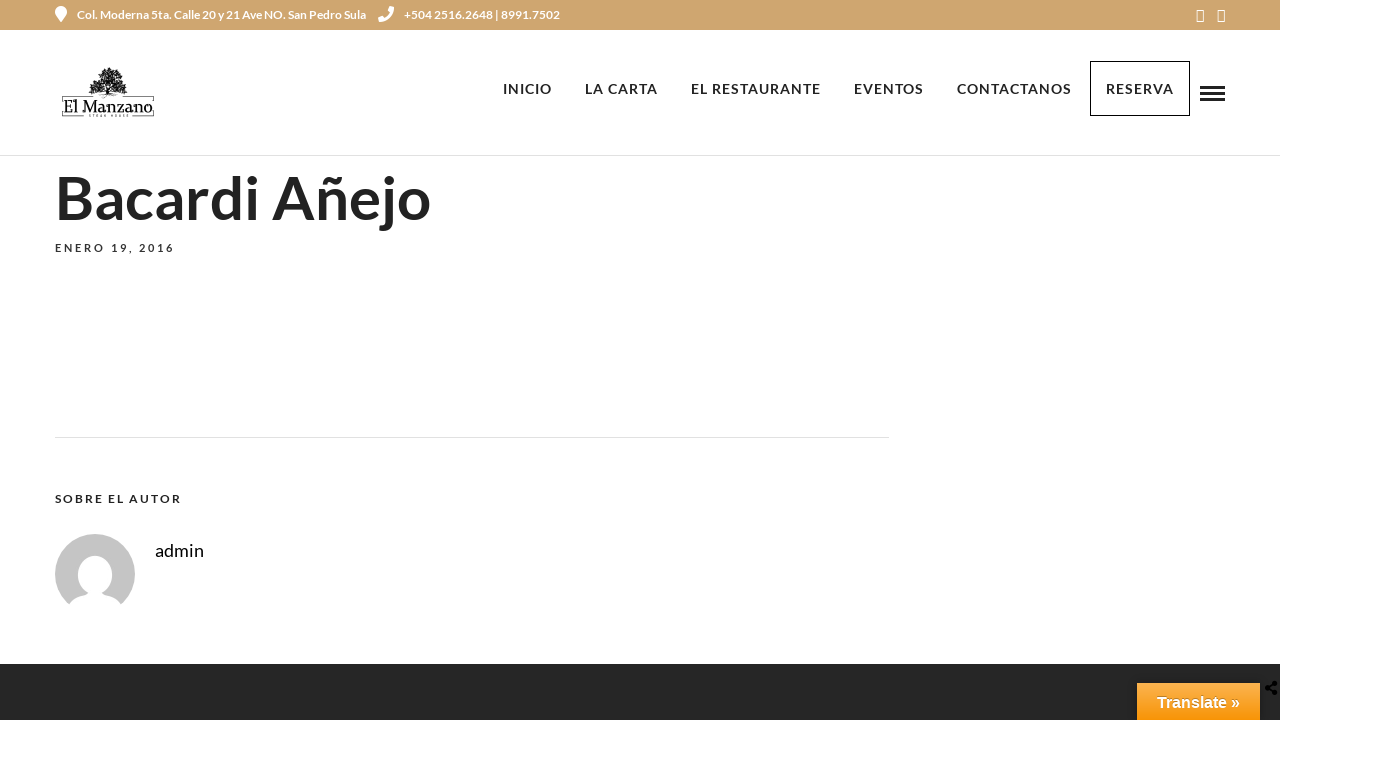

--- FILE ---
content_type: text/html; charset=UTF-8
request_url: https://elmanzanohn.com/menus/bacardi-ron-anejo/
body_size: 20494
content:
<!DOCTYPE html>
<html lang="es"  data-menu="classicmenu">
<head>
<meta charset="UTF-8" />
<meta name="viewport" content="width=device-width, initial-scale=1, maximum-scale=1" />
<meta name="format-detection" content="telephone=no">

<link rel="profile" href="http://gmpg.org/xfn/11" />
<link rel="pingback" href="https://elmanzanohn.com/xmlrpc.php" />


  

<title>Bacardi  Añejo &#8211; El Manzano</title>
<meta name='robots' content='max-image-preview:large' />
	<style>img:is([sizes="auto" i], [sizes^="auto," i]) { contain-intrinsic-size: 3000px 1500px }</style>
	<script type="text/javascript">function rgmkInitGoogleMaps(){window.rgmkGoogleMapsCallback=true;try{jQuery(document).trigger("rgmkGoogleMapsLoad")}catch(err){}}</script><link rel='dns-prefetch' href='//translate.google.com' />
<link rel="alternate" type="application/rss+xml" title="El Manzano &raquo; Feed" href="https://elmanzanohn.com/feed/" />
<link rel="alternate" type="application/rss+xml" title="El Manzano &raquo; Feed de los comentarios" href="https://elmanzanohn.com/comments/feed/" />
<script type="text/javascript">
/* <![CDATA[ */
window._wpemojiSettings = {"baseUrl":"https:\/\/s.w.org\/images\/core\/emoji\/16.0.1\/72x72\/","ext":".png","svgUrl":"https:\/\/s.w.org\/images\/core\/emoji\/16.0.1\/svg\/","svgExt":".svg","source":{"concatemoji":"https:\/\/elmanzanohn.com\/wp-includes\/js\/wp-emoji-release.min.js"}};
/*! This file is auto-generated */
!function(s,n){var o,i,e;function c(e){try{var t={supportTests:e,timestamp:(new Date).valueOf()};sessionStorage.setItem(o,JSON.stringify(t))}catch(e){}}function p(e,t,n){e.clearRect(0,0,e.canvas.width,e.canvas.height),e.fillText(t,0,0);var t=new Uint32Array(e.getImageData(0,0,e.canvas.width,e.canvas.height).data),a=(e.clearRect(0,0,e.canvas.width,e.canvas.height),e.fillText(n,0,0),new Uint32Array(e.getImageData(0,0,e.canvas.width,e.canvas.height).data));return t.every(function(e,t){return e===a[t]})}function u(e,t){e.clearRect(0,0,e.canvas.width,e.canvas.height),e.fillText(t,0,0);for(var n=e.getImageData(16,16,1,1),a=0;a<n.data.length;a++)if(0!==n.data[a])return!1;return!0}function f(e,t,n,a){switch(t){case"flag":return n(e,"\ud83c\udff3\ufe0f\u200d\u26a7\ufe0f","\ud83c\udff3\ufe0f\u200b\u26a7\ufe0f")?!1:!n(e,"\ud83c\udde8\ud83c\uddf6","\ud83c\udde8\u200b\ud83c\uddf6")&&!n(e,"\ud83c\udff4\udb40\udc67\udb40\udc62\udb40\udc65\udb40\udc6e\udb40\udc67\udb40\udc7f","\ud83c\udff4\u200b\udb40\udc67\u200b\udb40\udc62\u200b\udb40\udc65\u200b\udb40\udc6e\u200b\udb40\udc67\u200b\udb40\udc7f");case"emoji":return!a(e,"\ud83e\udedf")}return!1}function g(e,t,n,a){var r="undefined"!=typeof WorkerGlobalScope&&self instanceof WorkerGlobalScope?new OffscreenCanvas(300,150):s.createElement("canvas"),o=r.getContext("2d",{willReadFrequently:!0}),i=(o.textBaseline="top",o.font="600 32px Arial",{});return e.forEach(function(e){i[e]=t(o,e,n,a)}),i}function t(e){var t=s.createElement("script");t.src=e,t.defer=!0,s.head.appendChild(t)}"undefined"!=typeof Promise&&(o="wpEmojiSettingsSupports",i=["flag","emoji"],n.supports={everything:!0,everythingExceptFlag:!0},e=new Promise(function(e){s.addEventListener("DOMContentLoaded",e,{once:!0})}),new Promise(function(t){var n=function(){try{var e=JSON.parse(sessionStorage.getItem(o));if("object"==typeof e&&"number"==typeof e.timestamp&&(new Date).valueOf()<e.timestamp+604800&&"object"==typeof e.supportTests)return e.supportTests}catch(e){}return null}();if(!n){if("undefined"!=typeof Worker&&"undefined"!=typeof OffscreenCanvas&&"undefined"!=typeof URL&&URL.createObjectURL&&"undefined"!=typeof Blob)try{var e="postMessage("+g.toString()+"("+[JSON.stringify(i),f.toString(),p.toString(),u.toString()].join(",")+"));",a=new Blob([e],{type:"text/javascript"}),r=new Worker(URL.createObjectURL(a),{name:"wpTestEmojiSupports"});return void(r.onmessage=function(e){c(n=e.data),r.terminate(),t(n)})}catch(e){}c(n=g(i,f,p,u))}t(n)}).then(function(e){for(var t in e)n.supports[t]=e[t],n.supports.everything=n.supports.everything&&n.supports[t],"flag"!==t&&(n.supports.everythingExceptFlag=n.supports.everythingExceptFlag&&n.supports[t]);n.supports.everythingExceptFlag=n.supports.everythingExceptFlag&&!n.supports.flag,n.DOMReady=!1,n.readyCallback=function(){n.DOMReady=!0}}).then(function(){return e}).then(function(){var e;n.supports.everything||(n.readyCallback(),(e=n.source||{}).concatemoji?t(e.concatemoji):e.wpemoji&&e.twemoji&&(t(e.twemoji),t(e.wpemoji)))}))}((window,document),window._wpemojiSettings);
/* ]]> */
</script>

<style id='wp-emoji-styles-inline-css' type='text/css'>

	img.wp-smiley, img.emoji {
		display: inline !important;
		border: none !important;
		box-shadow: none !important;
		height: 1em !important;
		width: 1em !important;
		margin: 0 0.07em !important;
		vertical-align: -0.1em !important;
		background: none !important;
		padding: 0 !important;
	}
</style>
<link rel='stylesheet' id='wp-block-library-css' href='https://elmanzanohn.com/wp-includes/css/dist/block-library/style.min.css' type='text/css' media='all' />
<style id='classic-theme-styles-inline-css' type='text/css'>
/*! This file is auto-generated */
.wp-block-button__link{color:#fff;background-color:#32373c;border-radius:9999px;box-shadow:none;text-decoration:none;padding:calc(.667em + 2px) calc(1.333em + 2px);font-size:1.125em}.wp-block-file__button{background:#32373c;color:#fff;text-decoration:none}
</style>
<style id='global-styles-inline-css' type='text/css'>
:root{--wp--preset--aspect-ratio--square: 1;--wp--preset--aspect-ratio--4-3: 4/3;--wp--preset--aspect-ratio--3-4: 3/4;--wp--preset--aspect-ratio--3-2: 3/2;--wp--preset--aspect-ratio--2-3: 2/3;--wp--preset--aspect-ratio--16-9: 16/9;--wp--preset--aspect-ratio--9-16: 9/16;--wp--preset--color--black: #000000;--wp--preset--color--cyan-bluish-gray: #abb8c3;--wp--preset--color--white: #ffffff;--wp--preset--color--pale-pink: #f78da7;--wp--preset--color--vivid-red: #cf2e2e;--wp--preset--color--luminous-vivid-orange: #ff6900;--wp--preset--color--luminous-vivid-amber: #fcb900;--wp--preset--color--light-green-cyan: #7bdcb5;--wp--preset--color--vivid-green-cyan: #00d084;--wp--preset--color--pale-cyan-blue: #8ed1fc;--wp--preset--color--vivid-cyan-blue: #0693e3;--wp--preset--color--vivid-purple: #9b51e0;--wp--preset--gradient--vivid-cyan-blue-to-vivid-purple: linear-gradient(135deg,rgba(6,147,227,1) 0%,rgb(155,81,224) 100%);--wp--preset--gradient--light-green-cyan-to-vivid-green-cyan: linear-gradient(135deg,rgb(122,220,180) 0%,rgb(0,208,130) 100%);--wp--preset--gradient--luminous-vivid-amber-to-luminous-vivid-orange: linear-gradient(135deg,rgba(252,185,0,1) 0%,rgba(255,105,0,1) 100%);--wp--preset--gradient--luminous-vivid-orange-to-vivid-red: linear-gradient(135deg,rgba(255,105,0,1) 0%,rgb(207,46,46) 100%);--wp--preset--gradient--very-light-gray-to-cyan-bluish-gray: linear-gradient(135deg,rgb(238,238,238) 0%,rgb(169,184,195) 100%);--wp--preset--gradient--cool-to-warm-spectrum: linear-gradient(135deg,rgb(74,234,220) 0%,rgb(151,120,209) 20%,rgb(207,42,186) 40%,rgb(238,44,130) 60%,rgb(251,105,98) 80%,rgb(254,248,76) 100%);--wp--preset--gradient--blush-light-purple: linear-gradient(135deg,rgb(255,206,236) 0%,rgb(152,150,240) 100%);--wp--preset--gradient--blush-bordeaux: linear-gradient(135deg,rgb(254,205,165) 0%,rgb(254,45,45) 50%,rgb(107,0,62) 100%);--wp--preset--gradient--luminous-dusk: linear-gradient(135deg,rgb(255,203,112) 0%,rgb(199,81,192) 50%,rgb(65,88,208) 100%);--wp--preset--gradient--pale-ocean: linear-gradient(135deg,rgb(255,245,203) 0%,rgb(182,227,212) 50%,rgb(51,167,181) 100%);--wp--preset--gradient--electric-grass: linear-gradient(135deg,rgb(202,248,128) 0%,rgb(113,206,126) 100%);--wp--preset--gradient--midnight: linear-gradient(135deg,rgb(2,3,129) 0%,rgb(40,116,252) 100%);--wp--preset--font-size--small: 13px;--wp--preset--font-size--medium: 20px;--wp--preset--font-size--large: 36px;--wp--preset--font-size--x-large: 42px;--wp--preset--spacing--20: 0.44rem;--wp--preset--spacing--30: 0.67rem;--wp--preset--spacing--40: 1rem;--wp--preset--spacing--50: 1.5rem;--wp--preset--spacing--60: 2.25rem;--wp--preset--spacing--70: 3.38rem;--wp--preset--spacing--80: 5.06rem;--wp--preset--shadow--natural: 6px 6px 9px rgba(0, 0, 0, 0.2);--wp--preset--shadow--deep: 12px 12px 50px rgba(0, 0, 0, 0.4);--wp--preset--shadow--sharp: 6px 6px 0px rgba(0, 0, 0, 0.2);--wp--preset--shadow--outlined: 6px 6px 0px -3px rgba(255, 255, 255, 1), 6px 6px rgba(0, 0, 0, 1);--wp--preset--shadow--crisp: 6px 6px 0px rgba(0, 0, 0, 1);}:where(.is-layout-flex){gap: 0.5em;}:where(.is-layout-grid){gap: 0.5em;}body .is-layout-flex{display: flex;}.is-layout-flex{flex-wrap: wrap;align-items: center;}.is-layout-flex > :is(*, div){margin: 0;}body .is-layout-grid{display: grid;}.is-layout-grid > :is(*, div){margin: 0;}:where(.wp-block-columns.is-layout-flex){gap: 2em;}:where(.wp-block-columns.is-layout-grid){gap: 2em;}:where(.wp-block-post-template.is-layout-flex){gap: 1.25em;}:where(.wp-block-post-template.is-layout-grid){gap: 1.25em;}.has-black-color{color: var(--wp--preset--color--black) !important;}.has-cyan-bluish-gray-color{color: var(--wp--preset--color--cyan-bluish-gray) !important;}.has-white-color{color: var(--wp--preset--color--white) !important;}.has-pale-pink-color{color: var(--wp--preset--color--pale-pink) !important;}.has-vivid-red-color{color: var(--wp--preset--color--vivid-red) !important;}.has-luminous-vivid-orange-color{color: var(--wp--preset--color--luminous-vivid-orange) !important;}.has-luminous-vivid-amber-color{color: var(--wp--preset--color--luminous-vivid-amber) !important;}.has-light-green-cyan-color{color: var(--wp--preset--color--light-green-cyan) !important;}.has-vivid-green-cyan-color{color: var(--wp--preset--color--vivid-green-cyan) !important;}.has-pale-cyan-blue-color{color: var(--wp--preset--color--pale-cyan-blue) !important;}.has-vivid-cyan-blue-color{color: var(--wp--preset--color--vivid-cyan-blue) !important;}.has-vivid-purple-color{color: var(--wp--preset--color--vivid-purple) !important;}.has-black-background-color{background-color: var(--wp--preset--color--black) !important;}.has-cyan-bluish-gray-background-color{background-color: var(--wp--preset--color--cyan-bluish-gray) !important;}.has-white-background-color{background-color: var(--wp--preset--color--white) !important;}.has-pale-pink-background-color{background-color: var(--wp--preset--color--pale-pink) !important;}.has-vivid-red-background-color{background-color: var(--wp--preset--color--vivid-red) !important;}.has-luminous-vivid-orange-background-color{background-color: var(--wp--preset--color--luminous-vivid-orange) !important;}.has-luminous-vivid-amber-background-color{background-color: var(--wp--preset--color--luminous-vivid-amber) !important;}.has-light-green-cyan-background-color{background-color: var(--wp--preset--color--light-green-cyan) !important;}.has-vivid-green-cyan-background-color{background-color: var(--wp--preset--color--vivid-green-cyan) !important;}.has-pale-cyan-blue-background-color{background-color: var(--wp--preset--color--pale-cyan-blue) !important;}.has-vivid-cyan-blue-background-color{background-color: var(--wp--preset--color--vivid-cyan-blue) !important;}.has-vivid-purple-background-color{background-color: var(--wp--preset--color--vivid-purple) !important;}.has-black-border-color{border-color: var(--wp--preset--color--black) !important;}.has-cyan-bluish-gray-border-color{border-color: var(--wp--preset--color--cyan-bluish-gray) !important;}.has-white-border-color{border-color: var(--wp--preset--color--white) !important;}.has-pale-pink-border-color{border-color: var(--wp--preset--color--pale-pink) !important;}.has-vivid-red-border-color{border-color: var(--wp--preset--color--vivid-red) !important;}.has-luminous-vivid-orange-border-color{border-color: var(--wp--preset--color--luminous-vivid-orange) !important;}.has-luminous-vivid-amber-border-color{border-color: var(--wp--preset--color--luminous-vivid-amber) !important;}.has-light-green-cyan-border-color{border-color: var(--wp--preset--color--light-green-cyan) !important;}.has-vivid-green-cyan-border-color{border-color: var(--wp--preset--color--vivid-green-cyan) !important;}.has-pale-cyan-blue-border-color{border-color: var(--wp--preset--color--pale-cyan-blue) !important;}.has-vivid-cyan-blue-border-color{border-color: var(--wp--preset--color--vivid-cyan-blue) !important;}.has-vivid-purple-border-color{border-color: var(--wp--preset--color--vivid-purple) !important;}.has-vivid-cyan-blue-to-vivid-purple-gradient-background{background: var(--wp--preset--gradient--vivid-cyan-blue-to-vivid-purple) !important;}.has-light-green-cyan-to-vivid-green-cyan-gradient-background{background: var(--wp--preset--gradient--light-green-cyan-to-vivid-green-cyan) !important;}.has-luminous-vivid-amber-to-luminous-vivid-orange-gradient-background{background: var(--wp--preset--gradient--luminous-vivid-amber-to-luminous-vivid-orange) !important;}.has-luminous-vivid-orange-to-vivid-red-gradient-background{background: var(--wp--preset--gradient--luminous-vivid-orange-to-vivid-red) !important;}.has-very-light-gray-to-cyan-bluish-gray-gradient-background{background: var(--wp--preset--gradient--very-light-gray-to-cyan-bluish-gray) !important;}.has-cool-to-warm-spectrum-gradient-background{background: var(--wp--preset--gradient--cool-to-warm-spectrum) !important;}.has-blush-light-purple-gradient-background{background: var(--wp--preset--gradient--blush-light-purple) !important;}.has-blush-bordeaux-gradient-background{background: var(--wp--preset--gradient--blush-bordeaux) !important;}.has-luminous-dusk-gradient-background{background: var(--wp--preset--gradient--luminous-dusk) !important;}.has-pale-ocean-gradient-background{background: var(--wp--preset--gradient--pale-ocean) !important;}.has-electric-grass-gradient-background{background: var(--wp--preset--gradient--electric-grass) !important;}.has-midnight-gradient-background{background: var(--wp--preset--gradient--midnight) !important;}.has-small-font-size{font-size: var(--wp--preset--font-size--small) !important;}.has-medium-font-size{font-size: var(--wp--preset--font-size--medium) !important;}.has-large-font-size{font-size: var(--wp--preset--font-size--large) !important;}.has-x-large-font-size{font-size: var(--wp--preset--font-size--x-large) !important;}
:where(.wp-block-post-template.is-layout-flex){gap: 1.25em;}:where(.wp-block-post-template.is-layout-grid){gap: 1.25em;}
:where(.wp-block-columns.is-layout-flex){gap: 2em;}:where(.wp-block-columns.is-layout-grid){gap: 2em;}
:root :where(.wp-block-pullquote){font-size: 1.5em;line-height: 1.6;}
</style>
<link rel='stylesheet' id='contact-form-7-css' href='https://elmanzanohn.com/wp-content/plugins/contact-form-7/includes/css/styles.css' type='text/css' media='all' />
<link rel='stylesheet' id='google-language-translator-css' href='https://elmanzanohn.com/wp-content/plugins/google-language-translator/css/style.css' type='text/css' media='' />
<link rel='stylesheet' id='glt-toolbar-styles-css' href='https://elmanzanohn.com/wp-content/plugins/google-language-translator/css/toolbar.css' type='text/css' media='' />
<link rel='stylesheet' id='rs-plugin-settings-css' href='https://elmanzanohn.com/wp-content/plugins/revslider/public/assets/css/settings.css' type='text/css' media='all' />
<style id='rs-plugin-settings-inline-css' type='text/css'>
#rs-demo-id {}
</style>
<link rel='stylesheet' id='reset-css' href='https://elmanzanohn.com/wp-content/themes/grandrestaurant/css/reset.css' type='text/css' media='all' />
<link rel='stylesheet' id='wordpress-css' href='https://elmanzanohn.com/wp-content/themes/grandrestaurant/css/wordpress.css' type='text/css' media='all' />
<link rel='stylesheet' id='animation-css' href='https://elmanzanohn.com/wp-content/themes/grandrestaurant/css/animation.css' type='text/css' media='all' />
<link rel='stylesheet' id='modulobox-css' href='https://elmanzanohn.com/wp-content/themes/grandrestaurant/js/modulobox/modulobox.css' type='text/css' media='all' />
<link rel='stylesheet' id='jquery-ui-css' href='https://elmanzanohn.com/wp-content/themes/grandrestaurant/css/jqueryui/custom.css' type='text/css' media='all' />
<link rel='stylesheet' id='mediaelement-css' href='https://elmanzanohn.com/wp-includes/js/mediaelement/mediaelementplayer-legacy.min.css' type='text/css' media='all' />
<link rel='stylesheet' id='flexslider-css' href='https://elmanzanohn.com/wp-content/themes/grandrestaurant/js/flexslider/flexslider.css' type='text/css' media='all' />
<link rel='stylesheet' id='tooltipster-css' href='https://elmanzanohn.com/wp-content/themes/grandrestaurant/css/tooltipster.css' type='text/css' media='all' />
<link rel='stylesheet' id='odometer-theme-css' href='https://elmanzanohn.com/wp-content/themes/grandrestaurant/css/odometer-theme-minimal.css' type='text/css' media='all' />
<link rel='stylesheet' id='hw-parallax-css' href='https://elmanzanohn.com/wp-content/themes/grandrestaurant/css/hw-parallax.css' type='text/css' media='all' />
<link rel='stylesheet' id='screen-css' href='https://elmanzanohn.com/wp-content/themes/grandrestaurant/css/screen.css' type='text/css' media='all' />
<style id='screen-inline-css' type='text/css'>

                        @font-face {
                            font-family: "";
                            src: url() format("woff");
                            font-weight: ;
                            font-style: ;
                        }
                    
</style>
<link rel='stylesheet' id='fontawesome-css' href='https://elmanzanohn.com/wp-content/themes/grandrestaurant/css/font-awesome.min.css' type='text/css' media='all' />
<link rel='stylesheet' id='themify-icons-css' href='https://elmanzanohn.com/wp-content/themes/grandrestaurant/css/themify-icons.css' type='text/css' media='all' />
<link rel='stylesheet' id='child_theme-css' href='https://elmanzanohn.com/wp-content/themes/grandrestaurant-child/style.css' type='text/css' media='all' />
<link rel='stylesheet' id='loftloader-lite-animation-css' href='https://elmanzanohn.com/wp-content/plugins/loftloader/assets/css/loftloader.min.css' type='text/css' media='all' />
<link rel='stylesheet' id='popup-maker-site-css' href='//elmanzanohn.com/wp-content/uploads/pum/pum-site-styles.css?generated=1754683121' type='text/css' media='all' />
<link rel='stylesheet' id='responsive-css' href='https://elmanzanohn.com/wp-content/themes/grandrestaurant/css/grid.css' type='text/css' media='all' />
<link rel='stylesheet' id='grandrestaurant-custom-css-css' href='https://elmanzanohn.com/wp-content/themes/grandrestaurant/templates/custom-css.php' type='text/css' media='all' />
<script type="text/javascript" src="https://elmanzanohn.com/wp-includes/js/jquery/jquery.min.js" id="jquery-core-js"></script>
<script type="text/javascript" src="https://elmanzanohn.com/wp-includes/js/jquery/jquery-migrate.min.js" id="jquery-migrate-js"></script>
<script type="text/javascript" src="https://elmanzanohn.com/wp-content/plugins/revslider/public/assets/js/jquery.themepunch.tools.min.js" id="tp-tools-js"></script>
<script type="text/javascript" src="https://elmanzanohn.com/wp-content/plugins/revslider/public/assets/js/jquery.themepunch.revolution.min.js" id="revmin-js"></script>
<link rel="https://api.w.org/" href="https://elmanzanohn.com/wp-json/" /><link rel="EditURI" type="application/rsd+xml" title="RSD" href="https://elmanzanohn.com/xmlrpc.php?rsd" />
<meta name="generator" content="WordPress 6.8.2" />
<link rel="canonical" href="https://elmanzanohn.com/menus/bacardi-ron-anejo/" />
<link rel='shortlink' href='https://elmanzanohn.com/?p=3692' />
<link rel="alternate" title="oEmbed (JSON)" type="application/json+oembed" href="https://elmanzanohn.com/wp-json/oembed/1.0/embed?url=https%3A%2F%2Felmanzanohn.com%2Fmenus%2Fbacardi-ron-anejo%2F" />
<link rel="alternate" title="oEmbed (XML)" type="text/xml+oembed" href="https://elmanzanohn.com/wp-json/oembed/1.0/embed?url=https%3A%2F%2Felmanzanohn.com%2Fmenus%2Fbacardi-ron-anejo%2F&#038;format=xml" />
<style>#google_language_translator{width:auto!important;}div.skiptranslate.goog-te-gadget{display:inline!important;}.goog-tooltip{display: none!important;}.goog-tooltip:hover{display: none!important;}.goog-text-highlight{background-color:transparent!important;border:none!important;box-shadow:none!important;}#google_language_translator{color:transparent;}body{top:0px!important;}#goog-gt-{display:none!important;}font font{background-color:transparent!important;box-shadow:none!important;position:initial!important;}</style><style type="text/css">.recentcomments a{display:inline !important;padding:0 !important;margin:0 !important;}</style><meta name="generator" content="Powered by Slider Revolution 5.4.8.3 - responsive, Mobile-Friendly Slider Plugin for WordPress with comfortable drag and drop interface." />
<link rel="icon" href="https://elmanzanohn.com/wp-content/uploads/2016/01/cropped-512X512-32x32.png" sizes="32x32" />
<link rel="icon" href="https://elmanzanohn.com/wp-content/uploads/2016/01/cropped-512X512-192x192.png" sizes="192x192" />
<link rel="apple-touch-icon" href="https://elmanzanohn.com/wp-content/uploads/2016/01/cropped-512X512-180x180.png" />
<meta name="msapplication-TileImage" content="https://elmanzanohn.com/wp-content/uploads/2016/01/cropped-512X512-270x270.png" />
<script type="text/javascript">function setREVStartSize(e){									
						try{ e.c=jQuery(e.c);var i=jQuery(window).width(),t=9999,r=0,n=0,l=0,f=0,s=0,h=0;
							if(e.responsiveLevels&&(jQuery.each(e.responsiveLevels,function(e,f){f>i&&(t=r=f,l=e),i>f&&f>r&&(r=f,n=e)}),t>r&&(l=n)),f=e.gridheight[l]||e.gridheight[0]||e.gridheight,s=e.gridwidth[l]||e.gridwidth[0]||e.gridwidth,h=i/s,h=h>1?1:h,f=Math.round(h*f),"fullscreen"==e.sliderLayout){var u=(e.c.width(),jQuery(window).height());if(void 0!=e.fullScreenOffsetContainer){var c=e.fullScreenOffsetContainer.split(",");if (c) jQuery.each(c,function(e,i){u=jQuery(i).length>0?u-jQuery(i).outerHeight(!0):u}),e.fullScreenOffset.split("%").length>1&&void 0!=e.fullScreenOffset&&e.fullScreenOffset.length>0?u-=jQuery(window).height()*parseInt(e.fullScreenOffset,0)/100:void 0!=e.fullScreenOffset&&e.fullScreenOffset.length>0&&(u-=parseInt(e.fullScreenOffset,0))}f=u}else void 0!=e.minHeight&&f<e.minHeight&&(f=e.minHeight);e.c.closest(".rev_slider_wrapper").css({height:f})					
						}catch(d){console.log("Failure at Presize of Slider:"+d)}						
					};</script>
<style id="loftloader-lite-custom-bg-color">#loftloader-wrapper .loader-section {
	background: #000000;
}
</style><style id="loftloader-lite-custom-bg-opacity">#loftloader-wrapper .loader-section {
	opacity: 0.95;
}
</style><style id="loftloader-lite-custom-loader">#loftloader-wrapper.pl-sun #loader {
	color: #248acc;
}
</style>		<style type="text/css" id="wp-custom-css">
			#tg_reservation{
	display:none;
}

#main_menu > :nth-child(6) > a{
	 border: 1px solid #000;
    text-decoration: none; 
}
#main_menu{
	padding-top:20px;
}



.menu-item .pum-trigger {
    padding-top: 15px !important;
    padding-bottom: 15px !important;
}

#tg_sidemenu_reservation{
	display:none;
}		</style>
		<style id="kirki-inline-styles">body, input[type=text], input[type=password], input[type=email], input[type=url], input[type=date], input[type=tel], input.wpcf7-text, .woocommerce table.cart td.actions .coupon .input-text, .woocommerce-page table.cart td.actions .coupon .input-text, .woocommerce #content table.cart td.actions .coupon .input-text, .woocommerce-page #content table.cart td.actions .coupon .input-text, select, textarea, .ui-widget input, .ui-widget select, .ui-widget textarea, .ui-widget button, .ui-widget label, .ui-widget-header, .zm_alr_ul_container, .woocommerce .woocommerce-result-count, .woocommerce .woocommerce-ordering select{font-family:Lato;font-size:14px;font-weight:400;line-height:1.8;text-transform:none;}h1, h2, h3, h4, h5, h6, h7, .post_quote_title, strong[itemprop="author"], #page_content_wrapper .posts.blog li a, .page_content_wrapper .posts.blog li a, #filter_selected, blockquote, .sidebar_widget li.widget_products, #footer ul.sidebar_widget li ul.posts.blog li a, .woocommerce-page table.cart th, table.shop_table thead tr th, .testimonial_slider_content, .pagination, .pagination_detail, .appointment-form-shortcode .mpa-booking-step.mpa-booking-step-period .mpa-shortcode-title, .appointment-form-shortcode .mpa-booking-step.mpa-booking-step-cart .mpa-shortcode-title, .appointment-form-shortcode .mpa-booking-step.mpa-booking-step-checkout .mpa-shortcode-title, .appointment-form-shortcode .mpa-booking-step.mpa-booking-step-payment .mpa-shortcode-title, #respond.comment-respond .comment-reply-title{font-family:Lato;font-weight:400;line-height:1.8;text-transform:none;}h1{font-size:34px;}h2{font-size:30px;}h3{font-size:26px;}h4{font-size:22px;}h5{font-size:18px;}h6{font-size:16px;}blockquote{font-size:20px;line-height:1.8;}body{background-color:#ffffff;}body, .pagination a, .slider_wrapper .gallery_image_caption h2, .post_info a{color:#333;}::selection{background-color:#333;}a{color:#000000;}a:hover, a:active, .post_info_comment a i{color:#000000;}h1, h2, h3, h4, h5, pre, code, tt, blockquote, .post_header h5 a, .post_header h3 a, .post_header.grid h6 a, .post_header.fullwidth h4 a, .post_header h5 a, blockquote, .site_loading_logo_item i, .menu_content_classic .menu_price{color:#000000;}#social_share_wrapper, hr, #social_share_wrapper, .post.type-post, #page_content_wrapper .sidebar .content .sidebar_widget li h2.widgettitle, h2.widgettitle, h5.widgettitle, .comment .right, .widget_tag_cloud div a, .meta-tags a, .tag_cloud a, #footer, #post_more_wrapper, .woocommerce ul.products li.product, .woocommerce-page ul.products li.product, .woocommerce ul.products li.product .price, .woocommerce-page ul.products li.product .price, #page_content_wrapper .inner .sidebar_content, #page_caption, #page_content_wrapper .inner .sidebar_content.left_sidebar, .ajax_close, .ajax_next, .ajax_prev, .portfolio_next, .portfolio_prev, .portfolio_next_prev_wrapper.video .portfolio_prev, .portfolio_next_prev_wrapper.video .portfolio_next, .separated, .blog_next_prev_wrapper, #post_more_wrapper h5, #ajax_portfolio_wrapper.hidding, #ajax_portfolio_wrapper.visible, .tabs.vertical .ui-tabs-panel, .woocommerce div.product .woocommerce-tabs ul.tabs li, .woocommerce #content div.product .woocommerce-tabs ul.tabs li, .woocommerce-page div.product .woocommerce-tabs ul.tabs li, .woocommerce-page #content div.product .woocommerce-tabs ul.tabs li, .woocommerce div.product .woocommerce-tabs .panel, .woocommerce-page div.product .woocommerce-tabs .panel, .woocommerce #content div.product .woocommerce-tabs .panel, .woocommerce-page #content div.product .woocommerce-tabs .panel, .woocommerce table.shop_table, .woocommerce-page table.shop_table, table tr td, .woocommerce .cart-collaterals .cart_totals, .woocommerce-page .cart-collaterals .cart_totals, .woocommerce .cart-collaterals .shipping_calcuLator, .woocommerce-page .cart-collaterals .shipping_calcuLator, .woocommerce .cart-collaterals .cart_totals tr td, .woocommerce .cart-collaterals .cart_totals tr th, .woocommerce-page .cart-collaterals .cart_totals tr td, .woocommerce-page .cart-collaterals .cart_totals tr th, table tr th, .woocommerce #payment, .woocommerce-page #payment, .woocommerce #payment ul.payment_methods li, .woocommerce-page #payment ul.payment_methods li, .woocommerce #payment div.form-row, .woocommerce-page #payment div.form-row, .ui-tabs li:first-child, .ui-tabs .ui-tabs-nav li, .ui-tabs.vertical .ui-tabs-nav li, .ui-tabs.vertical.right .ui-tabs-nav li.ui-state-active, .ui-tabs.vertical .ui-tabs-nav li:last-child, #page_content_wrapper .inner .sidebar_wrapper ul.sidebar_widget li.widget_nav_menu ul.menu li.current-menu-item a, .page_content_wrapper .inner .sidebar_wrapper ul.sidebar_widget li.widget_nav_menu ul.menu li.current-menu-item a, .pricing_wrapper, .pricing_wrapper li, .ui-accordion .ui-accordion-header, .ui-accordion .ui-accordion-content, .woocommerce-page div.product .woocommerce-tabs{border-color:#e1e1e1;}.appointment-form-shortcode label, .appointment-form-widget>.widget-body label{color:#000000;}div.flatpickr-current-month, .appointment-form-shortcode .mpa-booking-step.mpa-booking-step-cart .mpa-shortcode-title, .appointment-form-shortcode .mpa-booking-step.mpa-booking-step-checkout .mpa-shortcode-title, .appointment-form-shortcode .mpa-booking-step.mpa-booking-step-period .mpa-shortcode-title, .appointment-form-shortcode .mpa-booking-step.mpa-booking-step-service-form .mpa-shortcode-title, .appointment-form-shortcode .mpa-booking-step.mpa-booking-step-payment .mpa-shortcode-title, .appointment-form-widget > .widget-body .mpa-booking-step.mpa-booking-step-cart .mpa-shortcode-title, .appointment-form-widget > .widget-body .mpa-booking-step.mpa-booking-step-checkout .mpa-shortcode-title, .appointment-form-widget > .widget-body .mpa-booking-step.mpa-booking-step-period .mpa-shortcode-title, .appointment-form-widget > .widget-body .mpa-booking-step.mpa-booking-step-service-form .mpa-shortcode-title, .appointment-form-widget > .widget-body .mpa-booking-step.mpa-booking-step-payment .mpa-shortcode-title, .appointment-form-shortcode .mpa-booking-step.mpa-booking-step-period .flatpickr-calendar .flatpickr-weekdays .flatpickr-weekday, .appointment-form-widget > .widget-body .mpa-booking-step.mpa-booking-step-period .flatpickr-calendar .flatpickr-weekdays .flatpickr-weekday, .appointment-form-shortcode .mpa-booking-step.mpa-booking-step-period .flatpickr-calendar .flatpickr-day, .appointment-form-widget > .widget-body .mpa-booking-step.mpa-booking-step-period .flatpickr-calendar .flatpickr-day{color:#000000;}.appointment-form-shortcode .mpa-booking-step.mpa-booking-step-period .flatpickr-calendar .flatpickr-months .flatpickr-next-month:hover svg, .appointment-form-shortcode .mpa-booking-step.mpa-booking-step-period .flatpickr-calendar .flatpickr-months .flatpickr-prev-month:hover svg, .appointment-form-widget > .widget-body .mpa-booking-step.mpa-booking-step-period .flatpickr-calendar .flatpickr-months .flatpickr-next-month:hover svg, .appointment-form-widget > .widget-body .mpa-booking-step.mpa-booking-step-period .flatpickr-calendar .flatpickr-months .flatpickr-prev-month:hover svg{fill:#000000;}.appointment-form-shortcode .mpa-booking-step.mpa-booking-step-period .flatpickr-calendar .flatpickr-months, .appointment-form-widget > .widget-body .mpa-booking-step.mpa-booking-step-period .flatpickr-calendar .flatpickr-months, .appointment-form-shortcode .mpa-booking-step.mpa-booking-step-period .flatpickr-calendar .flatpickr-day:before, .appointment-form-widget > .widget-body .mpa-booking-step.mpa-booking-step-period .flatpickr-calendar .flatpickr-day:before, .appointment-form-shortcode .mpa-booking-step.mpa-booking-step-cart .mpa-cart .mpa-cart-item{background:#f9f9f9;}.appointment-form-shortcode .mpa-booking-step.mpa-booking-step-cart .mpa-cart .mpa-cart-item, .appointment-form-widget > .widget-body .mpa-booking-step.mpa-booking-step-cart .mpa-cart .mpa-cart-item, .appointment-form-shortcode .mpa-booking-step.mpa-booking-step-booking, .appointment-form-widget > .widget-body .mpa-booking-step.mpa-booking-step-booking{background:#f9f9f9;}.menu_content_classic .menu_highlight, .menu_content_classic .menu_order{background-color:#cfa670;}label{font-family:Lato;font-size:16px;font-weight:600;line-height:1.8;text-transform:uppercase;color:#444444;}input[type=submit], input[type=button], a.button, .button, .woocommerce .page_slider a.button, a.button.fullwidth, .woocommerce-page div.product form.cart .button, .woocommerce #respond input#submit.alt, .woocommerce a.button.alt, .woocommerce button.button.alt, .woocommerce input.button.alt, body .ui-dialog[aria-describedby="ajax-login-register-login-dialog"] .form-wrapper input[type="submit"], body .ui-dialog[aria-describedby="ajax-login-register-dialog"] .form-wrapper input[type="submit"], input[type=search]{font-family:Lato;font-size:14px;font-weight:400;line-height:1.8;text-transform:none;}input[type=text], input[type=password], input[type=email], input[type=url], input[type=tel], input[type=date], textarea, select, input[type=search], .woocommerce #content .quantity input.qty, .woocommerce .quantity input.qty, .woocommerce-page #content .quantity input.qty, .woocommerce-page .quantity input.qty{-webkit-border-radius:0px;-moz-border-radius:0px;border-radius:0px;}input[type=text], input[type=password], input[type=email], input[type=url], input[type=tel], textarea, .woocommerce .quantity input.qty, select, input[type=search]{background-color:#ffffff;color:#444444;border-color:#e1e1e1;}input[type=text]:focus, input[type=password]:focus, input[type=email]:focus, input[type=url]:focus, textarea:focus, .woocommerce .quantity input.qty:focus, input[type=tel]:focus{border-color:#222222;}input[type=submit], input[type=button], a.button, .button, .woocommerce .page_slider a.button, a.button.fullwidth, .woocommerce-page div.product form.cart .button, .woocommerce #respond input#submit.alt, .woocommerce a.button.alt, .woocommerce button.button.alt, .woocommerce input.button.alt, body .ui-dialog[aria-describedby="ajax-login-register-login-dialog"] .form-wrapper input[type="submit"], body .ui-dialog[aria-describedby="ajax-login-register-dialog"] .form-wrapper input[type="submit"], button[type=submit], .wp-block-search .wp-block-search__button, #woocommerce-mini-cart-flyout .woocommerce-mini-cart__buttons a, .woocommerce #page_content_wrapper a.button, .woocommerce #respond input#submit, .woocommerce a.button, .woocommerce button.button, .woocommerce input.button, .appointment-form-shortcode .mpa-booking-step.mpa-booking-step-period .mpa-time-wrapper .mpa-times .mpa-time-period, .appointment-form-widget > .widget-body .mpa-booking-step.mpa-booking-step-period .mpa-time-wrapper .mpa-times .mpa-time-period{font-family:Jost;font-size:13px;font-weight:700;letter-spacing:1px;line-height:1.7;text-transform:uppercase;}input[type=submit], input[type=button], a.button, .button, .pagination a:hover, .woocommerce .footer_bar .button , .woocommerce .footer_bar .button:hover, .woocommerce-page div.product form.cart .button, .woocommerce #respond input#submit.alt, .woocommerce a.button.alt, .woocommerce button.button.alt, .woocommerce input.button.alt, .woocommerce a.button, #reservation_submit_btn, #toTop, #woocommerce-mini-cart-flyout .woocommerce-mini-cart__buttons a, .woocommerce #page_content_wrapper a.button, .woocommerce #respond input#submit, .woocommerce a.button, .woocommerce button.button, .woocommerce input.button{padding-top:1em;padding-right:1.7em;padding-bottom:1em;padding-left:1.7em;}input[type=submit], input[type=button], a.button, .button, .pagination a:hover, .woocommerce .footer_bar .button , .woocommerce .footer_bar .button:hover, .woocommerce-page div.product form.cart .button, .woocommerce #respond input#submit.alt, .woocommerce a.button.alt, .woocommerce button.button.alt, .woocommerce input.button.alt, .woocommerce a.button, #reservation_submit_btn, #toTop, #woocommerce-mini-cart-flyout .woocommerce-mini-cart__buttons a, .woocommerce #page_content_wrapper a.button, .woocommerce #respond input#submit, .woocommerce a.button, .woocommerce button.button, .woocommerce input.button, .appointment-form-shortcode .mpa-booking-step.mpa-booking-step-period .mpa-time-wrapper .mpa-times .mpa-time-period, .appointment-form-widget > .widget-body .mpa-booking-step.mpa-booking-step-period .mpa-time-wrapper .mpa-times .mpa-time-period{-webkit-border-radius:0px;-moz-border-radius:0px;border-radius:0px;}input[type=submit], input[type=button], a.button, .button, .pagination span, .pagination a:hover, .woocommerce .footer_bar .button, .woocommerce .footer_bar .button:hover, .woocommerce-page div.product form.cart .button, .woocommerce #respond input#submit.alt, .woocommerce a.button.alt, .woocommerce button.button.alt, .woocommerce input.button.alt, .woocommerce a.button, #reservation_submit_btn, #woocommerce-mini-cart-flyout .woocommerce-mini-cart__buttons a, .woocommerce #page_content_wrapper a.button, .woocommerce #respond input#submit, .woocommerce a.button, .woocommerce button.button, .woocommerce input.button{background-color:#cfa670;}.pagination span, .pagination a:hover{border-color:#cfa670;}input[type=submit], input[type=button], a.button, .button, .pagination a:hover, .woocommerce .footer_bar .button , .woocommerce .footer_bar .button:hover, .woocommerce-page div.product form.cart .button, .woocommerce #respond input#submit.alt, .woocommerce a.button.alt, .woocommerce button.button.alt, .woocommerce input.button.alt, .woocommerce a.button, #reservation_submit_btn, #woocommerce-mini-cart-flyout .woocommerce-mini-cart__buttons a, .woocommerce #page_content_wrapper a.button, .woocommerce #respond input#submit, .woocommerce .cart .button{color:#ffffff;border-color:#cfa670;}input[type=button]:hover, input[type=submit]:hover, a.button:hover, .button:hover, .button.submit, a.button.white:hover, .button.white:hover, a.button.white:active, .button.white:active, .black_bg input[type=submit], .learnpress-page #page_content_wrapper .lp-button:hover, .learnpress-page #learn-press-profile-basic-information button:hover, .learnpress-page #profile-content-settings form button[type=submit]:hover, body #checkout-payment #checkout-order-action button:hover, button[type=submit]:hover, .wp-block-search .wp-block-search__button:hover, #learn-press-course .course-summary-sidebar .course-sidebar-preview .lp-course-buttons button:hover, body .comment-respond .comment-form input[type=submit]:hover, .appointment-form-shortcode .mpa-booking-step.mpa-booking-step-cart .button-secondary:hover, .appointment-form-shortcode .mpa-booking-step.mpa-booking-step-checkout .button-secondary:hover, .appointment-form-shortcode .mpa-booking-step.mpa-booking-step-period .button-secondary:hover, .appointment-form-shortcode .mpa-booking-step.mpa-booking-step-service-form .button-secondary:hover, .appointment-form-shortcode .mpa-booking-step.mpa-booking-step-payment .button-secondary:hover, .appointment-form-widget > .widget-body .mpa-booking-step.mpa-booking-step-cart .button-secondary:hover, .appointment-form-widget > .widget-body .mpa-booking-step.mpa-booking-step-checkout .button-secondary:hover, .appointment-form-widget > .widget-body .mpa-booking-step.mpa-booking-step-period .button-secondary:hover, .appointment-form-widget > .widget-body .mpa-booking-step.mpa-booking-step-service-form .button-secondary:hover, .appointment-form-widget > .widget-body .mpa-booking-step.mpa-booking-step-payment .button-secondary:hover, .appointment-form-shortcode .mpa-booking-step.mpa-booking-step-period .mpa-time-wrapper .mpa-times .mpa-time-period.mpa-time-period-selected, .appointment-form-widget > .widget-body .mpa-booking-step.mpa-booking-step-period .mpa-time-wrapper .mpa-times .mpa-time-period.mpa-time-period-selected, #woocommerce-mini-cart-flyout .woocommerce-mini-cart__buttons a:hover, .woocommerce #page_content_wrapper a.button:hover, .woocommerce #respond input#submit:hover, .woocommerce a.button:hover, .woocommerce button.button:hover, .woocommerce input.button:hover{background-color:#ffffff;}input[type=button]:hover, input[type=submit]:hover, a.button:hover, .button:hover, .button.submit, a.button.white:hover, .button.white:hover, a.button.white:active, .button.white:active, .black_bg input[type=submit], body.learnpress-page #page_content_wrapper .lp-button:hover, .learnpress-page #learn-press-profile-basic-information button:hover, .learnpress-page #profile-content-settings form button[type=submit]:hover, body #checkout-payment #checkout-order-action button:hover, button[type=submit]:hover, .wp-block-search .wp-block-search__button:hover, #learn-press-course .course-summary-sidebar .course-sidebar-preview .lp-course-buttons button:hover, body .comment-respond .comment-form input[type=submit]:hover, .appointment-form-shortcode .mpa-booking-step.mpa-booking-step-period .mpa-time-wrapper .mpa-times .mpa-time-period.mpa-time-period-selected, .appointment-form-shortcode .mpa-booking-step.mpa-booking-step-period .mpa-time-wrapper .mpa-times .mpa-time-period:hover, .appointment-form-widget > .widget-body .mpa-booking-step.mpa-booking-step-period .mpa-time-wrapper .mpa-times .mpa-time-period.mpa-time-period-selected, .appointment-form-widget > .widget-body .mpa-booking-step.mpa-booking-step-period .mpa-time-wrapper .mpa-times .mpa-time-period:hover, .appointment-form-shortcode .mpa-booking-step.mpa-booking-step-period .button-secondary:hover, #woocommerce-mini-cart-flyout .woocommerce-mini-cart__buttons a:hover, .woocommerce #page_content_wrapper a.button:hover, .woocommerce #respond input#submit:hover, .woocommerce a.button:hover, .woocommerce button.button:hover, .woocommerce input.button:hover{color:#cfa670;}input[type=button]:hover, input[type=submit]:hover, a.button:hover, .button:hover, .button.submit, a.button.white:hover, .button.white:hover, a.button.white:active, .button.white:active, .black_bg input[type=submit], .learnpress-page #learn-press-profile-basic-information button:hover, .learnpress-page #profile-content-settings form button[type=submit]:hover, button[type=submit]:hover, .wp-block-search .wp-block-search__button:hover, #learn-press-course .course-summary-sidebar .course-sidebar-preview .lp-course-buttons button:hover, body .comment-respond .comment-form input[type=submit]:hover, .appointment-form-shortcode .mpa-booking-step.mpa-booking-step-period .mpa-time-wrapper .mpa-times .mpa-time-period.mpa-time-period-selected, .appointment-form-widget > .widget-body .mpa-booking-step.mpa-booking-step-period .mpa-time-wrapper .mpa-times .mpa-time-period.mpa-time-period-selected, .appointment-form-shortcode .mpa-booking-step.mpa-booking-step-period .button-secondary:hover, #woocommerce-mini-cart-flyout .woocommerce-mini-cart__buttons a:hover, .woocommerce #page_content_wrapper a.button:hover, .woocommerce #respond input#submit:hover, .woocommerce a.button:hover, .woocommerce button.button:hover, .woocommerce input.button:hover{border-color:#cfa670;}.social_share_bubble{background-color:#f0f0f0;}.post_share_bubble a.post_share{color:#000000;}#menu_wrapper .nav ul li a, #menu_wrapper div .nav li > a{font-family:Lato;font-size:14px;font-weight:700;letter-spacing:1px;line-height:1.7;text-transform:uppercase;}.top_bar{background-color:#ffffff;border-color:#e1e1e1;}#menu_wrapper .nav ul li a, #menu_wrapper div .nav li > a, #tg_reservation, #tg_reservation:hover, #tg_reservation:active, #mobile_nav_icon{color:#222222;}#tg_reservation, #tg_reservation:hover, #tg_reservation:active, #mobile_nav_icon{border-color:#222222;}#menu_wrapper .nav ul li a.hover, #menu_wrapper .nav ul li a:hover, #menu_wrapper div .nav li a.hover, #menu_wrapper div .nav li a:hover{color:#cfa670;}#menu_wrapper div .nav > li.current-menu-item > a, #menu_wrapper div .nav > li.current-menu-parent > a, #menu_wrapper div .nav > li.current-menu-ancestor > a{color:#cfa670;}#menu_wrapper .nav ul li ul li a, #menu_wrapper div .nav li ul li a{font-family:Lato;font-size:13px;font-weight:700;text-transform:none;color:#cccccc;}#menu_wrapper .nav ul li ul li a:hover, #menu_wrapper div .nav li ul li a:hover, #menu_wrapper div .nav li.current-menu-parent ul li a:hover, #menu_wrapper .nav ul li.megamenu ul li ul li a:hover, #menu_wrapper div .nav li.megamenu ul li ul li a:hover, #menu_wrapper .nav ul li.megamenu ul li ul li a:active, #menu_wrapper div .nav li.megamenu ul li ul li a:active, #menu_wrapper div .nav li.megamenu ul li > a, #menu_wrapper div .nav li.megamenu ul li > a:hover, #menu_wrapper div .nav li.megamenu ul li > a:active{color:#ffffff;}#menu_wrapper .nav ul li ul li a:hover, #menu_wrapper div .nav li ul li a:hover, #menu_wrapper div .nav li.current-menu-parent ul li a:hover, #menu_wrapper .nav ul li.megamenu ul li ul li a:hover, #menu_wrapper div .nav li.megamenu ul li ul li a:hover, #menu_wrapper .nav ul li.megamenu ul li ul li a:active, #menu_wrapper div .nav li.megamenu ul li ul li a:active{background:#333333;}#menu_wrapper .nav ul li ul, #menu_wrapper div .nav li ul{background:#000000;}#menu_wrapper div .nav li.megamenu ul li, #menu_wrapper .nav ul li ul li, #menu_wrapper div .nav li ul li{border-color:#333333;}#menu_wrapper div .nav li.megamenu ul li > a, #menu_wrapper div .nav li.megamenu ul li > a:hover, #menu_wrapper div .nav li.megamenu ul li > a:active{font-size:13px;}#menu_wrapper div .nav li.megamenu ul li{border-color:#333333;}.above_top_bar{background:#cfa670;}.above_top_bar, #top_menu li a, .top_contact_info i, .top_contact_info a, .top_contact_info{color:#ffffff;}.above_top_bar .social_wrapper ul li a, .above_top_bar .social_wrapper ul li a:hover{color:#ffffff;}.mobile_menu_wrapper #searchform{background:#333333;}.mobile_menu_wrapper #searchform input[type=text], .mobile_menu_wrapper #searchform button i, .mobile_menu_wrapper #close_mobile_menu i{color:#ffffff;}.mobile_main_nav li a, #sub_menu li a{font-family:Lato;font-size:24px;font-weight:400;line-height:2;text-transform:uppercase;}.mobile_menu_wrapper{background-color:#000000;}.mobile_main_nav li a, #sub_menu li a, .mobile_menu_wrapper .sidebar_wrapper a, .mobile_menu_wrapper .sidebar_wrapper, #tg_sidemenu_reservation{color:#777777;}#tg_sidemenu_reservation{border-color:#777777;}.mobile_main_nav li a:hover, .mobile_main_nav li a:active, #sub_menu li a:hover, #sub_menu li a:active, .mobile_menu_wrapper .sidebar_wrapper h2.widgettitle, .mobile_main_nav li.current-menu-item a, #tg_sidemenu_reservation:hover{color:#ffffff;}#tg_sidemenu_reservation:hover{border-color:#ffffff;}#page_caption{background-color:#ffffff;padding-top:5px;padding-bottom:10px;}#page_caption h1, .ppb_title{font-family:Lato;font-size:60px;font-weight:700;line-height:1.2;text-transform:none;color:#222222;}.ppb_title_first{font-family:Kristi;font-size:70px;font-weight:700;line-height:1;text-transform:none;color:#cfa670;}#page_caption.hasbg{height:70vh;}h2.ppb_title{font-family:Lato;font-size:60px;font-weight:700;line-height:1;text-transform:uppercase;color:#222222;}.page_header_sep{border-color:#000000;}#page_caption.hasbg .post_detail, #page_caption.hasbg .post_detail a, #page_caption.hasbg .post_detail a:hover, #page_caption.hasbg .post_detail a:active, .page_tagline{font-family:Lato;font-size:11px;font-weight:700;letter-spacing:2px;line-height:1.8;text-transform:uppercase;color:#424242;}#page_content_wrapper .sidebar .content .sidebar_widget li h2.widgettitle, h2.widgettitle, h5.widgettitle, h5.related_post, .fullwidth_comment_wrapper h5.comment_header, .author_label, #respond h3, .about_author, .related.products h2, .cart_totals h2, .shipping_calcuLator h2, .upsells.products h2, .cross-sells h2, .woocommerce div.product .woocommerce-tabs ul.tabs li a, .sidebar .content .sidebar_widget li.widget_block h2{font-family:Lato;font-size:12px;font-weight:700;letter-spacing:2px;line-height:1.8;text-transform:uppercase;color:#222222;}#page_content_wrapper .inner .sidebar_wrapper .sidebar .content, .page_content_wrapper .inner .sidebar_wrapper .sidebar .content, .woocommerce div.product .woocommerce-tabs ul.tabs li a, .woocommerce div.product .woocommerce-tabs ul.tabs li.active a, .woocommerce-page div.product .woocommerce-tabs ul.tabs li.active a{color:#222222;}.woocommerce div.product .woocommerce-tabs ul.tabs li.active a, .woocommerce-page div.product .woocommerce-tabs ul.tabs li.active a{border-color:#222222;}#page_content_wrapper .inner .sidebar_wrapper a, .page_content_wrapper .inner .sidebar_wrapper a{color:#222222;}#page_content_wrapper .inner .sidebar_wrapper a:hover, #page_content_wrapper .inner .sidebar_wrapper a:active, .page_content_wrapper .inner .sidebar_wrapper a:hover, .page_content_wrapper .inner .sidebar_wrapper a:active{color:#000000;}#page_content_wrapper .sidebar .content .sidebar_widget li h2.widgettitle, h2.widgettitle, h5.widgettitle, h5.related_post, .fullwidth_comment_wrapper h5.comment_header, .author_label, #respond h3, .about_author{color:#222222;}.footer_bar{background-color:#262626;}#footer, #copyright{color:#999999;}#copyright a, #copyright a:active, .social_wrapper ul li a, #footer a, #footer a:active, #footer_before_widget_text a, #footer_before_widget_text a:active, #footer .sidebar_widget li h2.widgettitle{color:#ffffff;}#copyright a:hover, #footer a:hover, .social_wrapper ul li a:hover, #footer_before_widget_text a:hover{color:#cfa670;}.footer_bar_wrapper{border-color:#444444;background:#1b1b1b;}.footer_bar_wrapper .social_wrapper ul li a{color:#ffffff;}#copyright, #footer_menu li a{font-family:Lato;font-size:12px;font-weight:400;letter-spacing:0px;line-height:1.8;text-transform:none;color:#999999;}a#toTop{background:rgba(0,0,0,0.1);color:#ffffff;}body.single-post #page_caption h1{font-family:Lato;font-size:40px;font-weight:600;line-height:1.3;text-transform:none;}body.single-post #page_caption .post_detail{font-family:Lato;font-size:13px;font-weight:400;letter-spacing:3px;line-height:1.5;text-transform:uppercase;}.post_header:not(.single) h5, body.single-post .post_header_title h1, #post_featured_slider li .slider_image .slide_post h2, #autocomplete li strong, .post_related strong, #footer ul.sidebar_widget .posts.blog li a, body.single-post #page_caption h1{font-family:Lato;font-weight:700;letter-spacing:0px;text-transform:none;}/* latin-ext */
@font-face {
  font-family: 'Lato';
  font-style: normal;
  font-weight: 400;
  font-display: swap;
  src: url(https://elmanzanohn.com/wp-content/fonts/lato/S6uyw4BMUTPHjxAwXjeu.woff2) format('woff2');
  unicode-range: U+0100-02BA, U+02BD-02C5, U+02C7-02CC, U+02CE-02D7, U+02DD-02FF, U+0304, U+0308, U+0329, U+1D00-1DBF, U+1E00-1E9F, U+1EF2-1EFF, U+2020, U+20A0-20AB, U+20AD-20C0, U+2113, U+2C60-2C7F, U+A720-A7FF;
}
/* latin */
@font-face {
  font-family: 'Lato';
  font-style: normal;
  font-weight: 400;
  font-display: swap;
  src: url(https://elmanzanohn.com/wp-content/fonts/lato/S6uyw4BMUTPHjx4wXg.woff2) format('woff2');
  unicode-range: U+0000-00FF, U+0131, U+0152-0153, U+02BB-02BC, U+02C6, U+02DA, U+02DC, U+0304, U+0308, U+0329, U+2000-206F, U+20AC, U+2122, U+2191, U+2193, U+2212, U+2215, U+FEFF, U+FFFD;
}
/* latin-ext */
@font-face {
  font-family: 'Lato';
  font-style: normal;
  font-weight: 700;
  font-display: swap;
  src: url(https://elmanzanohn.com/wp-content/fonts/lato/S6u9w4BMUTPHh6UVSwaPGR_p.woff2) format('woff2');
  unicode-range: U+0100-02BA, U+02BD-02C5, U+02C7-02CC, U+02CE-02D7, U+02DD-02FF, U+0304, U+0308, U+0329, U+1D00-1DBF, U+1E00-1E9F, U+1EF2-1EFF, U+2020, U+20A0-20AB, U+20AD-20C0, U+2113, U+2C60-2C7F, U+A720-A7FF;
}
/* latin */
@font-face {
  font-family: 'Lato';
  font-style: normal;
  font-weight: 700;
  font-display: swap;
  src: url(https://elmanzanohn.com/wp-content/fonts/lato/S6u9w4BMUTPHh6UVSwiPGQ.woff2) format('woff2');
  unicode-range: U+0000-00FF, U+0131, U+0152-0153, U+02BB-02BC, U+02C6, U+02DA, U+02DC, U+0304, U+0308, U+0329, U+2000-206F, U+20AC, U+2122, U+2191, U+2193, U+2212, U+2215, U+FEFF, U+FFFD;
}/* cyrillic */
@font-face {
  font-family: 'Jost';
  font-style: normal;
  font-weight: 700;
  font-display: swap;
  src: url(https://elmanzanohn.com/wp-content/fonts/jost/92zPtBhPNqw79Ij1E865zBUv7mxEIjVFNIg8mg.woff2) format('woff2');
  unicode-range: U+0301, U+0400-045F, U+0490-0491, U+04B0-04B1, U+2116;
}
/* latin-ext */
@font-face {
  font-family: 'Jost';
  font-style: normal;
  font-weight: 700;
  font-display: swap;
  src: url(https://elmanzanohn.com/wp-content/fonts/jost/92zPtBhPNqw79Ij1E865zBUv7mxEIjVPNIg8mg.woff2) format('woff2');
  unicode-range: U+0100-02BA, U+02BD-02C5, U+02C7-02CC, U+02CE-02D7, U+02DD-02FF, U+0304, U+0308, U+0329, U+1D00-1DBF, U+1E00-1E9F, U+1EF2-1EFF, U+2020, U+20A0-20AB, U+20AD-20C0, U+2113, U+2C60-2C7F, U+A720-A7FF;
}
/* latin */
@font-face {
  font-family: 'Jost';
  font-style: normal;
  font-weight: 700;
  font-display: swap;
  src: url(https://elmanzanohn.com/wp-content/fonts/jost/92zPtBhPNqw79Ij1E865zBUv7mxEIjVBNIg.woff2) format('woff2');
  unicode-range: U+0000-00FF, U+0131, U+0152-0153, U+02BB-02BC, U+02C6, U+02DA, U+02DC, U+0304, U+0308, U+0329, U+2000-206F, U+20AC, U+2122, U+2191, U+2193, U+2212, U+2215, U+FEFF, U+FFFD;
}/* latin */
@font-face {
  font-family: 'Kristi';
  font-style: normal;
  font-weight: 400;
  font-display: swap;
  src: url(https://elmanzanohn.com/wp-content/fonts/kristi/uK_y4ricdeU6zwdhDRcS.woff2) format('woff2');
  unicode-range: U+0000-00FF, U+0131, U+0152-0153, U+02BB-02BC, U+02C6, U+02DA, U+02DC, U+0304, U+0308, U+0329, U+2000-206F, U+20AC, U+2122, U+2191, U+2193, U+2212, U+2215, U+FEFF, U+FFFD;
}/* latin-ext */
@font-face {
  font-family: 'Lato';
  font-style: normal;
  font-weight: 400;
  font-display: swap;
  src: url(https://elmanzanohn.com/wp-content/fonts/lato/S6uyw4BMUTPHjxAwXjeu.woff2) format('woff2');
  unicode-range: U+0100-02BA, U+02BD-02C5, U+02C7-02CC, U+02CE-02D7, U+02DD-02FF, U+0304, U+0308, U+0329, U+1D00-1DBF, U+1E00-1E9F, U+1EF2-1EFF, U+2020, U+20A0-20AB, U+20AD-20C0, U+2113, U+2C60-2C7F, U+A720-A7FF;
}
/* latin */
@font-face {
  font-family: 'Lato';
  font-style: normal;
  font-weight: 400;
  font-display: swap;
  src: url(https://elmanzanohn.com/wp-content/fonts/lato/S6uyw4BMUTPHjx4wXg.woff2) format('woff2');
  unicode-range: U+0000-00FF, U+0131, U+0152-0153, U+02BB-02BC, U+02C6, U+02DA, U+02DC, U+0304, U+0308, U+0329, U+2000-206F, U+20AC, U+2122, U+2191, U+2193, U+2212, U+2215, U+FEFF, U+FFFD;
}
/* latin-ext */
@font-face {
  font-family: 'Lato';
  font-style: normal;
  font-weight: 700;
  font-display: swap;
  src: url(https://elmanzanohn.com/wp-content/fonts/lato/S6u9w4BMUTPHh6UVSwaPGR_p.woff2) format('woff2');
  unicode-range: U+0100-02BA, U+02BD-02C5, U+02C7-02CC, U+02CE-02D7, U+02DD-02FF, U+0304, U+0308, U+0329, U+1D00-1DBF, U+1E00-1E9F, U+1EF2-1EFF, U+2020, U+20A0-20AB, U+20AD-20C0, U+2113, U+2C60-2C7F, U+A720-A7FF;
}
/* latin */
@font-face {
  font-family: 'Lato';
  font-style: normal;
  font-weight: 700;
  font-display: swap;
  src: url(https://elmanzanohn.com/wp-content/fonts/lato/S6u9w4BMUTPHh6UVSwiPGQ.woff2) format('woff2');
  unicode-range: U+0000-00FF, U+0131, U+0152-0153, U+02BB-02BC, U+02C6, U+02DA, U+02DC, U+0304, U+0308, U+0329, U+2000-206F, U+20AC, U+2122, U+2191, U+2193, U+2212, U+2215, U+FEFF, U+FFFD;
}/* cyrillic */
@font-face {
  font-family: 'Jost';
  font-style: normal;
  font-weight: 700;
  font-display: swap;
  src: url(https://elmanzanohn.com/wp-content/fonts/jost/92zPtBhPNqw79Ij1E865zBUv7mxEIjVFNIg8mg.woff2) format('woff2');
  unicode-range: U+0301, U+0400-045F, U+0490-0491, U+04B0-04B1, U+2116;
}
/* latin-ext */
@font-face {
  font-family: 'Jost';
  font-style: normal;
  font-weight: 700;
  font-display: swap;
  src: url(https://elmanzanohn.com/wp-content/fonts/jost/92zPtBhPNqw79Ij1E865zBUv7mxEIjVPNIg8mg.woff2) format('woff2');
  unicode-range: U+0100-02BA, U+02BD-02C5, U+02C7-02CC, U+02CE-02D7, U+02DD-02FF, U+0304, U+0308, U+0329, U+1D00-1DBF, U+1E00-1E9F, U+1EF2-1EFF, U+2020, U+20A0-20AB, U+20AD-20C0, U+2113, U+2C60-2C7F, U+A720-A7FF;
}
/* latin */
@font-face {
  font-family: 'Jost';
  font-style: normal;
  font-weight: 700;
  font-display: swap;
  src: url(https://elmanzanohn.com/wp-content/fonts/jost/92zPtBhPNqw79Ij1E865zBUv7mxEIjVBNIg.woff2) format('woff2');
  unicode-range: U+0000-00FF, U+0131, U+0152-0153, U+02BB-02BC, U+02C6, U+02DA, U+02DC, U+0304, U+0308, U+0329, U+2000-206F, U+20AC, U+2122, U+2191, U+2193, U+2212, U+2215, U+FEFF, U+FFFD;
}/* latin */
@font-face {
  font-family: 'Kristi';
  font-style: normal;
  font-weight: 400;
  font-display: swap;
  src: url(https://elmanzanohn.com/wp-content/fonts/kristi/uK_y4ricdeU6zwdhDRcS.woff2) format('woff2');
  unicode-range: U+0000-00FF, U+0131, U+0152-0153, U+02BB-02BC, U+02C6, U+02DA, U+02DC, U+0304, U+0308, U+0329, U+2000-206F, U+20AC, U+2122, U+2191, U+2193, U+2212, U+2215, U+FEFF, U+FFFD;
}</style></head>

<body class="wp-singular menus-template-default single single-menus postid-3692 wp-theme-grandrestaurant wp-child-theme-grandrestaurant-child tg_lightbox_black loftloader-lite-enabled"><div id="loftloader-wrapper" class="pl-sun" data-show-close-time="15000" data-max-load-time="0"><div class="loader-section section-fade"></div><div class="loader-inner"><div id="loader"><span></span></div></div><div class="loader-close-button" style="display: none;"><span class="screen-reader-text">Close</span></div></div>

		<input type="hidden" id="pp_menu_layout" name="pp_menu_layout" value="classicmenu"/>
	<input type="hidden" id="pp_enable_right_click" name="pp_enable_right_click" value=""/>
	<input type="hidden" id="pp_enable_dragging" name="pp_enable_dragging" value="0"/>
	<input type="hidden" id="pp_image_path" name="pp_image_path" value="https://elmanzanohn.com/wp-content/themes/grandrestaurant/images/"/>
	<input type="hidden" id="pp_homepage_url" name="pp_homepage_url" value="https://elmanzanohn.com"/>
	<input type="hidden" id="pp_ajax_search" name="pp_ajax_search" value="1"/>
	<input type="hidden" id="pp_fixed_menu" name="pp_fixed_menu" value="1"/>
	<input type="hidden" id="pp_topbar" name="pp_topbar" value=""/>
	<input type="hidden" id="post_client_column" name="post_client_column" value="4"/>
	<input type="hidden" id="pp_back" name="pp_back" value="Atrás"/>
	<input type="hidden" id="pp_page_title_img_blur" name="pp_page_title_img_blur" value="1"/>
	<input type="hidden" id="pp_reservation_start_time" name="pp_reservation_start_time" value="11:00"/>
	<input type="hidden" id="pp_reservation_end_time" name="pp_reservation_end_time" value="21:00"/>
	<input type="hidden" id="pp_reservation_time_step" name="pp_reservation_time_step" value="30"/>
	<input type="hidden" id="pp_reservation_date_format" name="pp_reservation_date_format" value="mm/dd/yy"/>
	<input type="hidden" id="pp_reservation_24hours" name="pp_reservation_24hours" value=""/>
	<input type="hidden" id="grandrestaurant_header_content" name="grandrestaurant_header_content" value="menu"/>
	<input type="hidden" id="tg_enable_theme_lightbox" name="tg_enable_theme_lightbox" value="1"/>
	<input type="hidden" id="tg_lightbox_thumbnails" name="tg_lightbox_thumbnails" value="1"/>
	<input type="hidden" id="tg_lightbox_enable_title" name="tg_lightbox_enable_title" value="1"/>
		
		<input type="hidden" id="pp_footer_style" name="pp_footer_style" value="4"/>
	
	<!-- Begin mobile menu -->
	<div class="mobile_menu_wrapper">
		<a id="close_mobile_menu" href="javascript:;"><span class="ti-close"></span></a>
		
		    	<form role="search" method="get" name="searchform" id="searchform" action="https://elmanzanohn.com/">
    	    <div>
    	    	<input type="text" value="" name="s" id="s" autocomplete="off" placeholder="Buscar..."/>
    	    	<button>
    	        	<i class="fa fa-search"></i>
    	        </button>
    	    </div>
    	    <div id="autocomplete"></div>
    	</form>
    	    	
    	    	
    	    	
	    <div class="menu-main-menu-container"><ul id="mobile_main_menu" class="mobile_main_nav"><li id="menu-item-3259" class="menu-item menu-item-type-custom menu-item-object-custom menu-item-home menu-item-3259"><a href="http://elmanzanohn.com/">Inicio</a></li>
<li id="menu-item-3286" class="menu-item menu-item-type-post_type menu-item-object-page menu-item-3286"><a href="https://elmanzanohn.com/la-carta/">La Carta</a></li>
<li id="menu-item-3285" class="menu-item menu-item-type-post_type menu-item-object-page menu-item-3285"><a href="https://elmanzanohn.com/el-restaurante/">El Restaurante</a></li>
<li id="menu-item-3320" class="menu-item menu-item-type-post_type menu-item-object-page menu-item-3320"><a href="https://elmanzanohn.com/eventos/">Eventos</a></li>
<li id="menu-item-3279" class="menu-item menu-item-type-post_type menu-item-object-page menu-item-3279"><a href="https://elmanzanohn.com/contactanos/">Contactanos</a></li>
<li id="menu-item-4922" class="menu-item menu-item-type-custom menu-item-object-custom menu-item-4922"><a href="#">Reserva</a></li>
</ul></div>		
		<!-- Begin Reservation -->
				<a href="javascript:;" id="tg_sidemenu_reservation" class="button ">Reserva</a>
				<!-- End Reservation -->
		
		<!-- Begin side menu sidebar -->
		<div class="page_content_wrapper">
			<div class="sidebar_wrapper">
		        <div class="sidebar">
		        
		        	<div class="content">
		        
		        		<ul class="sidebar_widget">
		        				        		</ul>
		        	
		        	</div>
		    
		        </div>
			</div>
		</div>
		<!-- End side menu sidebar -->
	</div>
	<!-- End mobile menu -->

	<!-- Begin template wrapper -->
	<div id="wrapper" >
	
	
<div class="header_style_wrapper">

<!-- Begin top bar -->
<div class="above_top_bar">
    <div class="page_content_wrapper">
    	
    <div class="social_wrapper">
    <ul>
    	    	<li class="facebook"><a target="_blank" href="https://www.facebook.com/RestauranteElManzano/"><i class="fa fa-facebook"></i></a></li>
    	    	    	<li class="twitter"><a target="_blank" href="https://twitter.com/https://twitter.com/elmanzano2004"><i class="fa fa-twitter"></i></a></li>
    	    	    	    	    	    	    	    	                        		    </ul>
</div>	    <div class="extend_top_contact_info top_contact_info">
	    		    	    <span id="top_contact_address"><i class="fa fa-map-marker"></i>Col. Moderna 5ta. Calle 20 y 21 Ave NO. San Pedro Sula</span>
	    		    		    		    	    <span id="top_contact_number"><a href="tel:+504 2516.2648 | 8991.7502"><i class="fa fa-phone"></i>+504 2516.2648 | 8991.7502</a></span>
	    		    </div>
    </div>
</div>
<!-- End top bar -->

<div class="top_bar  ">

    <div id="menu_wrapper">
    	
    	<!-- Begin logo -->
    	    	<div id="logo_normal" class="logo_container">
    		<div class="logo_align">
	    	    <a id="custom_logo" class="logo_wrapper default" href="https://elmanzanohn.com">
	    	    						<img src="http://elmanzanohn.com/wp-content/uploads/2024/05/Proyecto-nuevo-1.png" alt="El Manzano" width="106" height="106" style="width:106px;height:106px;"/>
						    	    </a>
    		</div>
    	</div>
    	    	
    	    	<div id="logo_transparent" class="logo_container">
    		<div class="logo_align">
	    	    <a id="custom_logo_transparent" class="logo_wrapper hidden" href="https://elmanzanohn.com">
	    	    						<img src="http://elmanzanohn.com/wp-content/uploads/2024/05/Proyecto-nuevo-1.png" alt="El Manzano" width="106" height="106" style="width:106px;height:106px;"/>
						    	    </a>
    		</div>
    	</div>
    	    	<!-- End logo -->
    	
    	<!-- Begin side menu button -->
        <div class="menu_buttons_container">
	        <div class="menu_buttons_content">
	        	<!-- Begin Reservation -->
		    			    	<a  href="javascript:;" id="tg_reservation" class="button ">Reserva</a>
		    			    	<!-- End Reservation -->
		    	
		    		        
		        <!-- Begin side menu -->
		    	<a href="javascript:;" id="mobile_nav_icon"></a>
		    	<!-- End side menu -->
		    	
		    </div>
	    </div>
    	<!-- End side menu button -->
    	
        <!-- Begin main nav -->
        <div id="nav_wrapper">
        	<div class="nav_wrapper_inner">
        		<div id="menu_border_wrapper">
        			<div class="menu-main-menu-container"><ul id="main_menu" class="nav"><li class=' menu-item menu-item-type-custom menu-item-object-custom menu-item-home'><a href="http://elmanzanohn.com/" >Inicio</a></li>
<li class=' menu-item menu-item-type-post_type menu-item-object-page'><a href="https://elmanzanohn.com/la-carta/" >La Carta</a></li>
<li class=' menu-item menu-item-type-post_type menu-item-object-page'><a href="https://elmanzanohn.com/el-restaurante/" >El Restaurante</a></li>
<li class=' menu-item menu-item-type-post_type menu-item-object-page'><a href="https://elmanzanohn.com/eventos/" >Eventos</a></li>
<li class=' menu-item menu-item-type-post_type menu-item-object-page'><a href="https://elmanzanohn.com/contactanos/" >Contactanos</a></li>
<li class=' menu-item menu-item-type-custom menu-item-object-custom'><a href="#" >Reserva</a></li>
</ul></div>        		</div>
        	</div>
        </div>
        <!-- End main nav -->

        </div>
    </div>
</div>	
	<div id="page_caption" class=" withtopbar">

			
	<div class="page_title_wrapper" >
		<div class="page_title_inner">
			<h1 >Bacardi  Añejo</h1>
			
		    <div class="post_detail">
		    	enero 19, 2016						    </div>
		</div>
				<br class="clear"/>
			</div>
</div>

<!-- Begin content -->
<div id="page_content_wrapper" class="">    
    <div class="inner">

    	<!-- Begin main content -->
    	<div class="inner_wrapper">

    		<div class="sidebar_content">
					
						
<!-- Begin each blog post -->
<div id="post-3692" class="post-3692 menus type-menus status-publish hentry menucats-ron">

	<div class="post_wrapper">
	    
	    <div class="post_content_wrapper">
	    
	    			    
		    				    <div class="post_header">
				    					    
				    				    
			    </div>
		    			<br class="clear"/>
			
						
			<br class="clear"/>
			
						<div id="about_the_author">
				<h3 class="about_author">Sobre el Autor</h3><br/>
			    <div class="gravatar"><img alt='' src='https://secure.gravatar.com/avatar/bfdf76e9dd0a9f893ab9a819ed4843ecb46d33706aeca1a74ddb68c9e79e7b93?s=160&#038;d=mm&#038;r=g' srcset='https://secure.gravatar.com/avatar/bfdf76e9dd0a9f893ab9a819ed4843ecb46d33706aeca1a74ddb68c9e79e7b93?s=320&#038;d=mm&#038;r=g 2x' class='avatar avatar-160 photo' height='160' width='160' decoding='async'/></div>
			    <div class="author_detail">
			     	<div class="author_content">
			     		<h5>admin</h5>
			     					     	</div>
			    </div>
			</div>
			
						
	    </div>
	    
	</div>

</div>
<!-- End each blog post -->


						
    	</div>

    		<div class="sidebar_wrapper">
    		
    			<div class="sidebar_top"></div>
    		
    			<div class="sidebar">
    			
    				<div class="content">

    					    				
    				</div>
    		
    			</div>
    			<br class="clear"/>
    	
    			<div class="sidebar_bottom"></div>
    		</div>
    
    </div>
    <!-- End main content -->
   
</div>

<div class="post_share_bubble">
    <div class="post_share_bubble_wrapper">
	<div id="share_post_3692" class="social_share_bubble inline">
		<ul>
			<li><a title="Compartir en Facebook" target="_blank" href="https://www.facebook.com/sharer/sharer.php?u=https://elmanzanohn.com/menus/bacardi-ron-anejo/"><i class="fab fa-facebook"></i></a></li>
			<li><a title="Compartir en Twitter" target="_blank" href="https://twitter.com/intent/tweet?original_referer=https://elmanzanohn.com/menus/bacardi-ron-anejo/&amp;url=https://elmanzanohn.com/menus/bacardi-ron-anejo/"><i class="fab fa-twitter"></i></a></li>
			<li><a title="Compartir en Pinterest" target="_blank" href="https://www.pinterest.com/pin/create/button/?url=https%3A%2F%2Felmanzanohn.com%2Fmenus%2Fbacardi-ron-anejo%2F&amp;media=https%3A%2F%2Felmanzanohn.com%2Fwp-includes%2Fimages%2Fmedia%2Fdefault.svg"><i class="fab fa-pinterest"></i></a></li>
		</ul>
	</div>
</div>    <a href="javascript:;" class="post_share" data-share="share_post_3692" data-parent="post-3692"><i class="fa fa-share-alt"></i></a>
</div>

<br class="clear"/><br/><br/>
</div>

<div class="footer_bar ">
		
		<div id="footer_before_widget_text"></div>

		<div id="footer" class="">
	<ul class="sidebar_widget four">
	    	</ul>
	</div>
	<br class="clear"/>
	
	<div class="footer_bar_wrapper ">
		<div class="menu-main-menu-container"><ul id="footer_menu" class="footer_nav"><li class="menu-item menu-item-type-custom menu-item-object-custom menu-item-home menu-item-3259"><a href="http://elmanzanohn.com/">Inicio</a></li>
<li class="menu-item menu-item-type-post_type menu-item-object-page menu-item-3286"><a href="https://elmanzanohn.com/la-carta/">La Carta</a></li>
<li class="menu-item menu-item-type-post_type menu-item-object-page menu-item-3285"><a href="https://elmanzanohn.com/el-restaurante/">El Restaurante</a></li>
<li class="menu-item menu-item-type-post_type menu-item-object-page menu-item-3320"><a href="https://elmanzanohn.com/eventos/">Eventos</a></li>
<li class="menu-item menu-item-type-post_type menu-item-object-page menu-item-3279"><a href="https://elmanzanohn.com/contactanos/">Contactanos</a></li>
<li class="menu-item menu-item-type-custom menu-item-object-custom menu-item-4922"><a href="#">Reserva</a></li>
</ul></div>	    <div id="copyright">© Copyright El Manzano - Diseño y mantenimiento HomeWorkPS</div><br class="clear"/>	</div>
	</div>
		
	</div>


 		<a id="toTop"><i class="fa fa-angle-up"></i></a>
<div id="overlay_background"></div>

<div id="reservation_wrapper">
	<div class="reservation_content">
		<div class="reservation_form">
			<div class="reservation_form_wrapper">
				<a id="reservation_cancel_btn" href="javascript:;"><span class="ti-close"></span></a>
			
				<h2 class="ppb_title"><span class="ppb_title_first" >Reserva</span>de mesa</h2>
				<div id="reponse_msg"><ul></ul></div>
				
				<form id="tg_reservation_form" method="post">
			    	<input type="hidden" id="action" name="action" value="tg_reservation_mailer"/>
			    	
			    	<div class="one_third">
				    	<label for="your_name">Nombre*</label>
						<input id="your_name" name="your_name" type="text" class="required_field"/>
			    	</div>
			    	
			    	<div class="one_third">
				    	<label for="email">Correo electrónico*</label>
						<input id="email" name="email" type="text" class="email required_field"/>
			    	</div>
					
					<div class="one_third last">
						<label for="phone">Teléfono*</label>
						<input id="phone" name="phone" type="text" class="required_field"/>
					</div>
					
					<br class="clear"/><br/>
					
					<div class="one_third">
						<label for="date" class="hidden">Fecha*</label>
						<input type="date" class="pp_date required_field" id="date" name="date" value="01/17/2026">
					</div>
					
					<div class="one_third">
						<label for="time">Tiempo*</label>
						<input type="text" class="pp_time required_field" id="time" name="time" value=""/>
					</div>
					
					<div class="one_third last">
						<label for="seats">Asientos*</label>
				        <select id="seats" name="seats" class="required_field" style="width:99%">
				        					        		<option value="1">1 persona</option>
				        					        		<option value="2">2 gente</option>
				        					        		<option value="3">3 gente</option>
				        					        		<option value="4">4 gente</option>
				        					        		<option value="5">5 gente</option>
				        					        		<option value="6">6 gente</option>
				        					        		<option value="7">7 gente</option>
				        					        		<option value="8">8 gente</option>
				        					        		<option value="9">9 gente</option>
				        					        		<option value="10">10 gente</option>
				        					        		<option value="11">11 gente</option>
				        					        		<option value="12">12 gente</option>
				        					        		<option value="13">13 gente</option>
				        					        		<option value="14">14 gente</option>
				        					        		<option value="15">15 gente</option>
				        					        		<option value="16">16 gente</option>
				        					        		<option value="17">17 gente</option>
				        					        		<option value="18">18 gente</option>
				        					        		<option value="19">19 gente</option>
				        					        		<option value="20">20+ gente</option>
				        					        </select>
					</div>
					
					<br class="clear"/><br/>
					
					<div class="one">
						<label for="message">Solicitudes especiales</label>
					    <textarea id="message" name="message" rows="7" cols="10"></textarea>
					</div>
					
										
					<br class="clear"/><br/>
				    
				    <div class="one">
					    <p>
		    				<input id="reservation_submit_btn" type="submit" value="Reservar ahora"/>
					    </p>
				    </div>
				    
				    <br class="clear"/>
				</form>
			</div>
		</div>
	</div>
	<div class="parallax_overlay_header"></div>
</div>

<script type="speculationrules">
{"prefetch":[{"source":"document","where":{"and":[{"href_matches":"\/*"},{"not":{"href_matches":["\/wp-*.php","\/wp-admin\/*","\/wp-content\/uploads\/*","\/wp-content\/*","\/wp-content\/plugins\/*","\/wp-content\/themes\/grandrestaurant-child\/*","\/wp-content\/themes\/grandrestaurant\/*","\/*\\?(.+)"]}},{"not":{"selector_matches":"a[rel~=\"nofollow\"]"}},{"not":{"selector_matches":".no-prefetch, .no-prefetch a"}}]},"eagerness":"conservative"}]}
</script>
<div id="glt-translate-trigger"><span class="notranslate">Translate &raquo;</span></div><div id="glt-toolbar"></div><div id="flags" style="display:none" class="size18"><ul id="sortable" class="ui-sortable"><li id="English"><a href="#" title="English" class="nturl notranslate en flag united-states"></a></li></ul></div><div id='glt-footer'><div id="google_language_translator" class="default-language-es"></div></div><script>function GoogleLanguageTranslatorInit() { new google.translate.TranslateElement({pageLanguage: 'es', includedLanguages:'en', autoDisplay: false}, 'google_language_translator');}</script><div id="pum-4905" class="pum pum-overlay pum-theme-4893 pum-theme-lightbox popmake-overlay click_open" data-popmake="{&quot;id&quot;:4905,&quot;slug&quot;:&quot;reservamanzano&quot;,&quot;theme_id&quot;:4893,&quot;cookies&quot;:[],&quot;triggers&quot;:[{&quot;type&quot;:&quot;click_open&quot;,&quot;settings&quot;:{&quot;cookie_name&quot;:&quot;&quot;,&quot;extra_selectors&quot;:&quot;#main_menu &gt; :nth-child(6) &gt; a, #reservacel&quot;}}],&quot;mobile_disabled&quot;:null,&quot;tablet_disabled&quot;:null,&quot;meta&quot;:{&quot;display&quot;:{&quot;stackable&quot;:false,&quot;overlay_disabled&quot;:false,&quot;scrollable_content&quot;:false,&quot;disable_reposition&quot;:false,&quot;size&quot;:&quot;medium&quot;,&quot;responsive_min_width&quot;:&quot;0%&quot;,&quot;responsive_min_width_unit&quot;:false,&quot;responsive_max_width&quot;:&quot;100%&quot;,&quot;responsive_max_width_unit&quot;:false,&quot;custom_width&quot;:&quot;640px&quot;,&quot;custom_width_unit&quot;:false,&quot;custom_height&quot;:&quot;380px&quot;,&quot;custom_height_unit&quot;:false,&quot;custom_height_auto&quot;:false,&quot;location&quot;:&quot;center top&quot;,&quot;position_from_trigger&quot;:false,&quot;position_top&quot;:&quot;100&quot;,&quot;position_left&quot;:&quot;0&quot;,&quot;position_bottom&quot;:&quot;0&quot;,&quot;position_right&quot;:&quot;0&quot;,&quot;position_fixed&quot;:false,&quot;animation_type&quot;:&quot;fade&quot;,&quot;animation_speed&quot;:&quot;350&quot;,&quot;animation_origin&quot;:&quot;center top&quot;,&quot;overlay_zindex&quot;:false,&quot;zindex&quot;:&quot;1999999999&quot;},&quot;close&quot;:{&quot;text&quot;:&quot;&quot;,&quot;button_delay&quot;:&quot;0&quot;,&quot;overlay_click&quot;:false,&quot;esc_press&quot;:false,&quot;f4_press&quot;:false},&quot;click_open&quot;:[]}}" role="dialog" aria-modal="false"
								   	aria-labelledby="pum_popup_title_4905">

	<div id="popmake-4905" class="pum-container popmake theme-4893 pum-responsive pum-responsive-medium responsive size-medium">

				

							<div id="pum_popup_title_4905" class="pum-title popmake-title">
				reservamanzano			</div>
		

		

				<div class="pum-content popmake-content" tabindex="0">
			<p><iframe style="border: 0px #ffffff none;" src="https://www.opentable.com/restref/client/?restref=1091785&amp;lang=es&amp;ot_source=Restaurant%20website&amp;corrid=86c93d84-0e6e-457a-a0cc-0186df471202" name="myiFrame" width="100%" height="800px" frameborder="1" marginwidth="0px" marginheight="0px" scrolling="yes" allowfullscreen="allowfullscreen"><span data-mce-type="bookmark" style="display: inline-block; width: 0px; overflow: hidden; line-height: 0;" class="mce_SELRES_start">﻿</span></iframe></p>
		</div>


				

							<button type="button" class="pum-close popmake-close" aria-label="Cerrar">
			×			</button>
		
	</div>

</div>
<link rel='stylesheet' id='jquery.timepicker-css' href='https://elmanzanohn.com/wp-content/themes/grandrestaurant/functions/jquery.timepicker.css' type='text/css' media='all' />
<script type="text/javascript" src="https://elmanzanohn.com/wp-includes/js/dist/hooks.min.js" id="wp-hooks-js"></script>
<script type="text/javascript" src="https://elmanzanohn.com/wp-includes/js/dist/i18n.min.js" id="wp-i18n-js"></script>
<script type="text/javascript" id="wp-i18n-js-after">
/* <![CDATA[ */
wp.i18n.setLocaleData( { 'text direction\u0004ltr': [ 'ltr' ] } );
/* ]]> */
</script>
<script type="text/javascript" src="https://elmanzanohn.com/wp-content/plugins/contact-form-7/includes/swv/js/index.js" id="swv-js"></script>
<script type="text/javascript" id="contact-form-7-js-extra">
/* <![CDATA[ */
var wpcf7 = {"api":{"root":"https:\/\/elmanzanohn.com\/wp-json\/","namespace":"contact-form-7\/v1"},"cached":"1"};
/* ]]> */
</script>
<script type="text/javascript" id="contact-form-7-js-translations">
/* <![CDATA[ */
( function( domain, translations ) {
	var localeData = translations.locale_data[ domain ] || translations.locale_data.messages;
	localeData[""].domain = domain;
	wp.i18n.setLocaleData( localeData, domain );
} )( "contact-form-7", {"translation-revision-date":"2024-07-17 09:00:42+0000","generator":"GlotPress\/4.0.1","domain":"messages","locale_data":{"messages":{"":{"domain":"messages","plural-forms":"nplurals=2; plural=n != 1;","lang":"es"},"This contact form is placed in the wrong place.":["Este formulario de contacto est\u00e1 situado en el lugar incorrecto."],"Error:":["Error:"]}},"comment":{"reference":"includes\/js\/index.js"}} );
/* ]]> */
</script>
<script type="text/javascript" src="https://elmanzanohn.com/wp-content/plugins/contact-form-7/includes/js/index.js" id="contact-form-7-js"></script>
<script type="text/javascript" src="https://elmanzanohn.com/wp-content/plugins/google-language-translator/js/scripts.js" id="scripts-js"></script>
<script type="text/javascript" src="//translate.google.com/translate_a/element.js?cb=GoogleLanguageTranslatorInit" id="scripts-google-js"></script>
<script type="text/javascript" src="https://elmanzanohn.com/wp-content/themes/grandrestaurant/js/jquery-smoove.js" id="smoove-js"></script>
<script type="text/javascript" src="https://elmanzanohn.com/wp-content/themes/grandrestaurant/js//modulobox/modulobox.js" id="/modulobox/modulobox.js-js"></script>
<script type="text/javascript" src="https://elmanzanohn.com/wp-content/themes/grandrestaurant/js/jquery.easing.js" id="jquery.easing.js-js"></script>
<script type="text/javascript" src="https://elmanzanohn.com/wp-content/themes/grandrestaurant/js/waypoints.min.js" id="waypoints.min.js-js"></script>
<script type="text/javascript" src="https://elmanzanohn.com/wp-content/themes/grandrestaurant/js/jquery.isotope.js" id="jquery.isotope.js-js"></script>
<script type="text/javascript" src="https://elmanzanohn.com/wp-content/themes/grandrestaurant/js/jquery.masory.js" id="jquery.masory.js-js"></script>
<script type="text/javascript" src="https://elmanzanohn.com/wp-content/themes/grandrestaurant/js/jquery.tooltipster.min.js" id="jquery.tooltipster.min.js-js"></script>
<script type="text/javascript" src="https://elmanzanohn.com/wp-content/themes/grandrestaurant/js/hw-parallax.js" id="hw-parallax.js-js"></script>
<script type="text/javascript" src="https://elmanzanohn.com/wp-content/themes/grandrestaurant/js/jquery.stellar.min.js" id="jquery.stellar.min.js-js"></script>
<script type="text/javascript" src="https://elmanzanohn.com/wp-content/themes/grandrestaurant/js/jquery.resizeimagetoparent.min.js" id="jquery.resizeimagetoparent.min.js-js"></script>
<script type="text/javascript" src="https://elmanzanohn.com/wp-content/themes/grandrestaurant/js/custom_plugins.js" id="custom_plugins.js-js"></script>
<script type="text/javascript" src="https://elmanzanohn.com/wp-content/themes/grandrestaurant/js/custom.js" id="custom.js-js"></script>
<script type="text/javascript" src="https://elmanzanohn.com/wp-content/plugins/loftloader/assets/js/loftloader.min.js" id="loftloader-lite-front-main-js"></script>
<script type="text/javascript" src="https://elmanzanohn.com/wp-includes/js/jquery/ui/core.min.js" id="jquery-ui-core-js"></script>
<script type="text/javascript" id="popup-maker-site-js-extra">
/* <![CDATA[ */
var pum_vars = {"version":"1.19.2","pm_dir_url":"https:\/\/elmanzanohn.com\/wp-content\/plugins\/popup-maker\/","ajaxurl":"https:\/\/elmanzanohn.com\/wp-admin\/admin-ajax.php","restapi":"https:\/\/elmanzanohn.com\/wp-json\/pum\/v1","rest_nonce":null,"default_theme":"4892","debug_mode":"","disable_tracking":"","home_url":"\/","message_position":"top","core_sub_forms_enabled":"1","popups":[],"cookie_domain":"","analytics_route":"analytics","analytics_api":"https:\/\/elmanzanohn.com\/wp-json\/pum\/v1"};
var pum_sub_vars = {"ajaxurl":"https:\/\/elmanzanohn.com\/wp-admin\/admin-ajax.php","message_position":"top"};
var pum_popups = {"pum-4905":{"triggers":[{"type":"click_open","settings":{"cookie_name":"","extra_selectors":"#main_menu > :nth-child(6) > a, #reservacel"}}],"cookies":[],"disable_on_mobile":false,"disable_on_tablet":false,"atc_promotion":null,"explain":null,"type_section":null,"theme_id":"4893","size":"medium","responsive_min_width":"0%","responsive_max_width":"100%","custom_width":"640px","custom_height_auto":false,"custom_height":"380px","scrollable_content":false,"animation_type":"fade","animation_speed":"350","animation_origin":"center top","open_sound":"none","custom_sound":"","location":"center top","position_top":"100","position_bottom":"0","position_left":"0","position_right":"0","position_from_trigger":false,"position_fixed":false,"overlay_disabled":false,"stackable":false,"disable_reposition":false,"zindex":"1999999999","close_button_delay":"0","fi_promotion":null,"close_on_form_submission":false,"close_on_form_submission_delay":"0","close_on_overlay_click":false,"close_on_esc_press":false,"close_on_f4_press":false,"disable_form_reopen":false,"disable_accessibility":false,"theme_slug":"lightbox","id":4905,"slug":"reservamanzano"}};
/* ]]> */
</script>
<script type="text/javascript" src="//elmanzanohn.com/wp-content/uploads/pum/pum-site-scripts.js?defer&amp;generated=1754683121" id="popup-maker-site-js"></script>
<script type="text/javascript" src="https://elmanzanohn.com/wp-content/themes/grandrestaurant/functions/jquery.timepicker.js" id="jquery.timepicker-js"></script>
<script type="text/javascript" src="https://elmanzanohn.com/wp-content/themes/grandrestaurant/js/custom-time.js" id="custom-time-js"></script>
<script type="text/javascript" src="https://elmanzanohn.com/wp-content/themes/grandrestaurant/js/jquery.validate.js" id="jquery.validate-js"></script>
<script type="text/javascript" id="script-reservation-form-js-extra">
/* <![CDATA[ */
var tgAjax = {"ajaxurl":"https:\/\/elmanzanohn.com\/wp-admin\/admin-ajax.php","ajax_nonce":"9be18269c8"};
/* ]]> */
</script>
<script type="text/javascript" src="https://elmanzanohn.com/wp-content/themes/grandrestaurant/templates/script-reservation-form.php" id="script-reservation-form-js"></script>
</body>
</html>


<!-- Page cached by LiteSpeed Cache 7.6.2 on 2026-01-17 06:14:52 -->

--- FILE ---
content_type: text/css;charset=UTF-8
request_url: https://elmanzanohn.com/wp-content/themes/grandrestaurant/templates/custom-css.php
body_size: 313
content:

.portfolio_nav { display:none; }
.top_bar.fixed
{
	position: fixed;
	animation-name: slideDown;
	-webkit-animation-name: slideDown;	
	animation-duration: 0.5s;	
	-webkit-animation-duration: 0.5s;
	z-index: 999;
	visibility: visible !important;
	top: 0px;
}

.top_bar.fixed #menu_wrapper div .nav
{
	margin-top: 16px;
}

.top_bar.fixed #searchform
{
	margin-top: 8px;
}

.top_bar.fixed .header_cart_wrapper
{
	margin-top: 21px;
}

.top_bar.fixed #menu_wrapper div .nav > li > a
{
	padding-bottom: 24px;
}

.top_bar.fixed .logo_wrapper img
{
	max-height: 40px;
	width: auto;
}


#page_caption .page_title_wrapper
{
	text-align: left}
.page_title_inner
{
	float: none;
}





#wrapper.hasbg .above_top_bar
{
    background: #cfa670 !important;
	background: rgb(207, 166, 112, 0.9) !important;
	background: rgba(207, 166, 112, 0.9) !important;
}


@media only screen and (max-width: 768px) {
	html[data-menu=leftmenu] .mobile_menu_wrapper
	{
		right: 0;
		left: initial;
		
		-webkit-transform: translate(400px, 0px);
		-ms-transform: translate(400px, 0px);
		transform: translate(400px, 0px);
		-o-transform: translate(400px, 0px);
	}
}

html[data-menu=leftmenu] .mobile_main_nav, #sub_menu
{
	clear: both;
}

html[data-menu=leftmenu] #wrapper
{
	padding-top: 0;
}






--- FILE ---
content_type: application/x-javascript
request_url: https://elmanzanohn.com/wp-content/themes/grandrestaurant/templates/script-reservation-form.php
body_size: 425
content:

jQuery(document).ready(function() {
	jQuery('form#tg_reservation_form').submit(function() {
		jQuery('#reponse_msg ul li.error').remove();
		
		var hasError = false;
		jQuery('form#tg_reservation_form .required_field').each(function() {
			if(jQuery.trim(jQuery(this).val()) == '' && !jQuery(this).hasClass('gdpr')) {
				var labelText = jQuery(this).prev('label').text();
				jQuery('#reponse_msg ul').append('<li class="error">Por favor escribe '+labelText+'</li>');
				hasError = true;
			} else if(jQuery(this).hasClass('gdpr') && !jQuery(this).is(':checked')) {
				var labelText = jQuery(this).next('label').text();
				jQuery('#reponse_msg ul').append('<li class="error">Please check '+labelText+'</li>');
				hasError = true;
			} else if(jQuery(this).hasClass('email')) {
				var emailReg = /^([\w-\.]+@([\w-]+\.)+[\w-]{2,4})?$/;
				if(!emailReg.test(jQuery.trim(jQuery(this).val()))) {
					var labelText = jQuery(this).prev('label').text();
					jQuery('#reponse_msg ul').append('<li class="error">Por favor ingresa válido '+labelText+'</li>');
					hasError = true;
				}
			}
		});
		
		if(!hasError) {
			var contactData = jQuery('#tg_reservation_form').serialize();

			jQuery('#reservation_submit_btn').fadeOut('normal', function() {
				jQuery(this).parent().append('<i class="fa fa-circle-o-notch fa-spin"></i>');
			});
 			
 			jQuery.ajax({
			    type: 'POST',
			    url: tgAjax.ajaxurl,
			    data: contactData+'&tg_security='+tgAjax.ajax_nonce,
			    success: function(results){
			    	jQuery('#tg_reservation_form').hide();
			    	jQuery('#reponse_msg').html(results);
			    }
			});
		}
		else {
			jQuery('#reservation_submit_btn').show();
		}
		
		return false;
		
	});
});